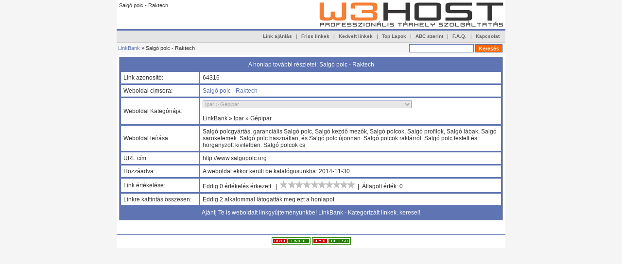

--- FILE ---
content_type: text/html; charset=ISO-8859-2
request_url: https://linkbank.hu/detail.php?id=64316
body_size: 15568
content:
<!DOCTYPE html PUBLIC "-//W3C//DTD XHTML 1.0 Transitional//EN" 
"http://www.w3.org/TR/xhtml1/DTD/xhtml1-transitional.dtd">
<html xmlns="http://www.w3.org/1999/xhtml">
<head><title>LinkBank - Salgó polc - Raktech</title><META HTTP-EQUIV="Content-Type" CONTENT="text/html; charset=ISO-8859-2"><META HTTP-EQUIV="EXPIRES" CONTENT="0"><META NAME="RESOURCE-TYPE" CONTENT="DOCUMENT"><META NAME="DISTRIBUTION" CONTENT="GLOBAL"><META NAME="AUTHOR" CONTENT="LinkBank"><META NAME="LANGUAGE" CONTENT="hungarian"><META NAME="COPYRIGHT" CONTENT="Copyright (c) by LinkBank"><META NAME="KEYWORDS" CONTENT="LinkBank - Salgó polc - Raktech"><META NAME="DESCRIPTION" CONTENT="LinkBank - Salgó polc - Raktech"><META NAME="ROBOTS" CONTENT="INDEX"><META NAME="ROBOTS" CONTENT="FOLLOW"><META NAME="REVISIT-AFTER" CONTENT="1 DAYS"><META NAME="RATING" CONTENT="GENERAL"><link rel="stylesheet" type="text/css" href="/main.css" /><link rel="icon" href="/favicon.ico" type="image/x-icon" /></head>
<body bgcolor="#F5F5F5">
<table width="800" border="0" align="center" cellpadding="0" cellspacing="0" bgcolor="#FFFFFF">
  <tr>
    <td width="800" height="60" style="padding: 0px 0px 0px 5px; background-repeat: no-repeat; background-image: url(/images/link.jpg);"> 
<!--    <a href="http://www.w3host.hu/" target="_blank"><img src="http://www.linkbank.hu/images/webtarhely.gif" alt="Akciós Webtárhely 9999,-Ft" width="468" height="60" border="0" align="right" title="Akciós Webtárhely 9999,-Ft"></a>  -->
    <a href="http://www.w3host.hu/" target="_blank"><img src="https://www.linkbank.hu/images/w3host_professzionalis_webtarhely_lb.png" alt="W3HOST Webtarhely Szolgaltatas" border="0" align="right" title="Professzionalis Webtárhely"></a>
<h1 id="title"></h1>
<p id="descr"> Salgó polc - Raktech&nbsp;</p>
</td>
</tr><tr><td width="100%" class="top_bar"><span class="submit"><a href="/submit_first.php">Link ajánlás</a>&nbsp;|&nbsp;<a href="/index.php?p=d">Friss linkek</a>&nbsp;|&nbsp;<a href="/index.php?p=h">Kedvelt linkek</a>&nbsp;|&nbsp;<a href="/index.php?p=r">Top Lapok</a>&nbsp;|&nbsp;<a href="/index.php?A=A">ABC szerint</a>&nbsp;|&nbsp;<a href="/faq.php">F.A.Q.</a>&nbsp;|&nbsp;<a href="/contact.php">Kapcsolat</a>&nbsp;</td></tr><tr><td width="100%" class="top_bar2"><table width="100%" border="0" cellspacing="0" cellpadding="0"><tr><td style="margin: 0px; padding: 0px;"><a href="/">LinkBank</a> &raquo;  Salgó polc - Raktech</td><td align="right" style="margin: 0px; padding: 0px;"><form action="/index.php" method="get" style="margin: 0px;"><input type="text" name="q" size="20" class="text">&nbsp;<input type="submit" value="Keresés" class="btn"></form>&nbsp;</td></tr></table></td></tr><tr><td>

<!--
###################################################################################
# Project:        PHPLinkDirectory: Link exchange directory @ http://www.phplinkdirectory.com/    #
# Mod:                Detailed Listing @ http://www.sportsuche.info Based on [Report Listing] @ http://www.monster-submit.com/                        #
#            http://www.sportsuche.info                                        #
# Version:        1.00                                                            #
# Notice:        Please maintain this section                                        #
###################################################################################
/-->


<table width="100%" border="0" cellpadding="5" cellspacing="3" bgcolor="#5E74B3" class="formPage">
  <tr bgcolor="#5E74B3"> 
    <td colspan="2" class="label"> <div align="center"><font color="#FFFFFF"><span class="linkek">A honlap további
        részletei: Salgó polc - Raktech </font></div></td>
  </tr>
  <tr bgcolor="#FFFFFF"> 
    <td width="150" class="label"><span class="linkek"> <div align="left">Link 
        azonosító:</div></td>
    <td align="left" class="smallDesc"><span class="linkek">64316</td>
  </tr>
  <tr bgcolor="#FFFFFF"> 
    <td width="150" class="label"><span class="linkek"> <div align="left">Weboldal 
        címsora:</div></td>
    <td align="left" class="smallDesc"><span class="linkek"><a href="http://www.salgopolc.org" target="_blank">Salgó polc - Raktech</a></td>
  </tr>
  <tr bgcolor="#FFFFFF"> 
    <td class="label"><span class="linkek"> <div align="left">Weboldal Kategóriája:</div></td>
    <td align="left" class="smallDesc"><span class="linkek"><select name="CATEGORY_ID" disabled="disabled">
<option label="[Linkbank katalógus]" value="0">[Linkbank katalógus]</option>
<option label="Ajándékutalvány" value="1074">Ajándékutalvány</option>
<option label="Egészség" value="66">Egészség</option>
<option label="Egészség &gt; Alakformálás" value="965">Egészség &gt; Alakformálás</option>
<option label="Egészség &gt; Betegápolás" value="374">Egészség &gt; Betegápolás</option>
<option label="Egészség &gt; Betegápolás &gt; Gyógyászati segédeszközök" value="1155">Egészség &gt; Betegápolás &gt; Gyógyászati segédeszközök</option>
<option label="Egészség &gt; Betegségek" value="74">Egészség &gt; Betegségek</option>
<option label="Egészség &gt; Betegségek &gt; Asztma, allergia" value="959">Egészség &gt; Betegségek &gt; Asztma, allergia</option>
<option label="Egészség &gt; Betegségek &gt; Daganatos" value="673">Egészség &gt; Betegségek &gt; Daganatos</option>
<option label="Egészség &gt; Betegségek &gt; Epekő" value="629">Egészség &gt; Betegségek &gt; Epekő</option>
<option label="Egészség &gt; Betegségek &gt; Gyermekbetegségek" value="670">Egészség &gt; Betegségek &gt; Gyermekbetegségek</option>
<option label="Egészség &gt; Betegségek &gt; Hátproblémák" value="618">Egészség &gt; Betegségek &gt; Hátproblémák</option>
<option label="Egészség &gt; Betegségek &gt; Ízület" value="638">Egészség &gt; Betegségek &gt; Ízület</option>
<option label="Egészség &gt; Betegségek &gt; Nőgyógyászati" value="671">Egészség &gt; Betegségek &gt; Nőgyógyászati</option>
<option label="Egészség &gt; Betegségek &gt; Skizofrénia" value="1036">Egészség &gt; Betegségek &gt; Skizofrénia</option>
<option label="Egészség &gt; Betegségek &gt; Szív- és érrendszeri" value="669">Egészség &gt; Betegségek &gt; Szív- és érrendszeri</option>
<option label="Egészség &gt; Betegségek &gt; Urulógiai" value="672">Egészség &gt; Betegségek &gt; Urulógiai</option>
<option label="Egészség &gt; Biotermékek" value="376">Egészség &gt; Biotermékek</option>
<option label="Egészség &gt; Egészséges életmód" value="645">Egészség &gt; Egészséges életmód</option>
<option label="Egészség &gt; Egészséges életmód &gt; Biogomba" value="1029">Egészség &gt; Egészséges életmód &gt; Biogomba</option>
<option label="Egészség &gt; Egészségpénztár" value="783">Egészség &gt; Egészségpénztár</option>
<option label="Egészség &gt; Fitness" value="70">Egészség &gt; Fitness</option>
<option label="Egészség &gt; Fogamzásgátlás" value="467">Egészség &gt; Fogamzásgátlás</option>
<option label="Egészség &gt; Fogyókúra" value="77">Egészség &gt; Fogyókúra</option>
<option label="Egészség &gt; Gyógyfürdő" value="800">Egészség &gt; Gyógyfürdő</option>
<option label="Egészség &gt; Gyógyszertárak" value="380">Egészség &gt; Gyógyszertárak</option>
<option label="Egészség &gt; Gyógytorna" value="1015">Egészség &gt; Gyógytorna</option>
<option label="Egészség &gt; Információk" value="820">Egészség &gt; Információk</option>
<option label="Egészség &gt; Kórházak" value="379">Egészség &gt; Kórházak</option>
<option label="Egészség &gt; Lelkisegély" value="71">Egészség &gt; Lelkisegély</option>
<option label="Egészség &gt; Linkgyűjtemények" value="927">Egészség &gt; Linkgyűjtemények</option>
<option label="Egészség &gt; Magazinok" value="372">Egészség &gt; Magazinok</option>
<option label="Egészség &gt; Masszázs" value="68">Egészség &gt; Masszázs</option>
<option label="Egészség &gt; Masszázs &gt; gyógymasszázs" value="1232">Egészség &gt; Masszázs &gt; gyógymasszázs</option>
<option label="Egészség &gt; Mentálhigiéné" value="73">Egészség &gt; Mentálhigiéné</option>
<option label="Egészség &gt; Mérgezések" value="832">Egészség &gt; Mérgezések</option>
<option label="Egészség &gt; Orvosi rendelők" value="853">Egészség &gt; Orvosi rendelők</option>
<option label="Egészség &gt; Orvostudomány" value="72">Egészség &gt; Orvostudomány</option>
<option label="Egészség &gt; Orvostudomány &gt; Belgyógyászat" value="373">Egészség &gt; Orvostudomány &gt; Belgyógyászat</option>
<option label="Egészség &gt; Orvostudomány &gt; Biorezonancia" value="375">Egészség &gt; Orvostudomány &gt; Biorezonancia</option>
<option label="Egészség &gt; Orvostudomány &gt; Bőrgyógyászat" value="377">Egészség &gt; Orvostudomány &gt; Bőrgyógyászat</option>
<option label="Egészség &gt; Orvostudomány &gt; Fogászat" value="69">Egészség &gt; Orvostudomány &gt; Fogászat</option>
<option label="Egészség &gt; Orvostudomány &gt; Plasztikai sebészet" value="78">Egészség &gt; Orvostudomány &gt; Plasztikai sebészet</option>
<option label="Egészség &gt; Orvostudomány &gt; Pszichiátria" value="79">Egészség &gt; Orvostudomány &gt; Pszichiátria</option>
<option label="Egészség &gt; Orvostudomány &gt; Pszichológia" value="76">Egészség &gt; Orvostudomány &gt; Pszichológia</option>
<option label="Egészség &gt; Orvostudomány &gt; Szemészet" value="810">Egészség &gt; Orvostudomány &gt; Szemészet</option>
<option label="Egészség &gt; Orvostudomány &gt; Urológia" value="1039">Egészség &gt; Orvostudomány &gt; Urológia</option>
<option label="Egészség &gt; Óvszer" value="463">Egészség &gt; Óvszer</option>
<option label="Egészség &gt; Sportpszichológia" value="1223">Egészség &gt; Sportpszichológia</option>
<option label="Egészség &gt; Szépségápolás" value="67">Egészség &gt; Szépségápolás</option>
<option label="Egészség &gt; Táplálkozás" value="75">Egészség &gt; Táplálkozás</option>
<option label="Egészség &gt; Terhesség" value="1032">Egészség &gt; Terhesség</option>
<option label="Egészség &gt; Természetgyógyászat" value="378">Egészség &gt; Természetgyógyászat</option>
<option label="Egészség &gt; Természetgyógyászat &gt; Akupresszúra" value="370">Egészség &gt; Természetgyógyászat &gt; Akupresszúra</option>
<option label="Egészség &gt; Természetgyógyászat &gt; Akupunktura" value="371">Egészség &gt; Természetgyógyászat &gt; Akupunktura</option>
<option label="Egészség &gt; Természetgyógyászat &gt; Alternatív gyógyászat" value="1110">Egészség &gt; Természetgyógyászat &gt; Alternatív gyógyászat</option>
<option label="Egészség &gt; Webáruház" value="813">Egészség &gt; Webáruház</option>
<option label="eggg" value="1224">eggg</option>
<option label="Építőipar" value="587">Építőipar</option>
<option label="Építőipar &gt; Apróhirdetés" value="627">Építőipar &gt; Apróhirdetés</option>
<option label="Építőipar &gt; Árnyékolástechnika" value="831">Építőipar &gt; Árnyékolástechnika</option>
<option label="Építőipar &gt; Beruházás" value="780">Építőipar &gt; Beruházás</option>
<option label="Építőipar &gt; Bontás" value="693">Építőipar &gt; Bontás</option>
<option label="Építőipar &gt; Építőanyag" value="797">Építőipar &gt; Építőanyag</option>
<option label="Építőipar &gt; Építőipari gépek" value="1027">Építőipar &gt; Építőipari gépek</option>
<option label="Építőipar &gt; Épületautomatizálás" value="741">Építőipar &gt; Épületautomatizálás</option>
<option label="Építőipar &gt; Fatermékek" value="719">Építőipar &gt; Fatermékek</option>
<option label="Építőipar &gt; Hidegburkolás" value="599">Építőipar &gt; Hidegburkolás</option>
<option label="Építőipar &gt; Kandallók, cserépkályhák" value="1122">Építőipar &gt; Kandallók, cserépkályhák</option>
<option label="Építőipar &gt; Kéménybélelés" value="1231">Építőipar &gt; Kéménybélelés</option>
<option label="Építőipar &gt; Kivitelezés" value="717">Építőipar &gt; Kivitelezés</option>
<option label="Építőipar &gt; Kivitelezés &gt; Tetőszigetelés" value="1118">Építőipar &gt; Kivitelezés &gt; Tetőszigetelés</option>
<option label="Építőipar &gt; Klimatizálás" value="1020">Építőipar &gt; Klimatizálás</option>
<option label="Építőipar &gt; Lakásfelújítás" value="988">Építőipar &gt; Lakásfelújítás</option>
<option label="Építőipar &gt; Lakberendzés" value="691">Építőipar &gt; Lakberendzés</option>
<option label="Építőipar &gt; Lakberendzés &gt; Bútor" value="1147">Építőipar &gt; Lakberendzés &gt; Bútor</option>
<option label="Építőipar &gt; Lakberendzés &gt; Dekoráció" value="1107">Építőipar &gt; Lakberendzés &gt; Dekoráció</option>
<option label="Építőipar &gt; Linkgyűjtemények" value="928">Építőipar &gt; Linkgyűjtemények</option>
<option label="Építőipar &gt; Melegburkolás" value="661">Építőipar &gt; Melegburkolás</option>
<option label="Építőipar &gt; Munkavédelem" value="989">Építőipar &gt; Munkavédelem</option>
<option label="Építőipar &gt; Napelem" value="807">Építőipar &gt; Napelem</option>
<option label="Építőipar &gt; Nyílászárók" value="973">Építőipar &gt; Nyílászárók</option>
<option label="Építőipar &gt; Nyílászárók &gt; Ablakcsere utáni helyreállítás" value="1102">Építőipar &gt; Nyílászárók &gt; Ablakcsere utáni helyreállítás</option>
<option label="Építőipar &gt; Passzívház" value="1161">Építőipar &gt; Passzívház</option>
<option label="Építőipar &gt; Portálok" value="681">Építőipar &gt; Portálok</option>
<option label="Építőipar &gt; Szigetelés" value="686">Építőipar &gt; Szigetelés</option>
<option label="Építőipar &gt; Szolgáltatás" value="733">Építőipar &gt; Szolgáltatás</option>
<option label="Építőipar &gt; Tervezés" value="876">Építőipar &gt; Tervezés</option>
<option label="Építőipar &gt; Vakolás" value="626">Építőipar &gt; Vakolás</option>
<option label="Építőipar &gt; Vas és -fémszerkezetek" value="654">Építőipar &gt; Vas és -fémszerkezetek</option>
<option label="Építőipar &gt; Ventilátorok" value="637">Építőipar &gt; Ventilátorok</option>
<option label="Építőipar &gt; Villamosság" value="744">Építőipar &gt; Villamosság</option>
<option label="Építőipar &gt; Víz- Gáz" value="730">Építőipar &gt; Víz- Gáz</option>
<option label="Építőipar &gt; Üveg" value="725">Építőipar &gt; Üveg</option>
<option label="Hírek, média" value="106">Hírek, média</option>
<option label="Hírek, média &gt; Aktuális hírek" value="107">Hírek, média &gt; Aktuális hírek</option>
<option label="Hírek, média &gt; Archívumok" value="114">Hírek, média &gt; Archívumok</option>
<option label="Hírek, média &gt; Hírlapok" value="112">Hírek, média &gt; Hírlapok</option>
<option label="Hírek, média &gt; Könyvtárak" value="108">Hírek, média &gt; Könyvtárak</option>
<option label="Hírek, média &gt; Magazinok" value="113">Hírek, média &gt; Magazinok</option>
<option label="Hírek, média &gt; Meteorológia" value="117">Hírek, média &gt; Meteorológia</option>
<option label="Hírek, média &gt; Politika" value="110">Hírek, média &gt; Politika</option>
<option label="Hírek, média &gt; Rádió" value="115">Hírek, média &gt; Rádió</option>
<option label="Hírek, média &gt; Televízió" value="116">Hírek, média &gt; Televízió</option>
<option label="Hírek, média &gt; Újságírás" value="111">Hírek, média &gt; Újságírás</option>
<option label="Hírek, média &gt; Webnaplók" value="109">Hírek, média &gt; Webnaplók</option>
<option label="Internet" value="91">Internet</option>
<option label="Internet &gt; Állás" value="859">Internet &gt; Állás</option>
<option label="Internet &gt; Banner csere" value="480">Internet &gt; Banner csere</option>
<option label="Internet &gt; Biztonság, vírusirtás" value="956">Internet &gt; Biztonság, vírusirtás</option>
<option label="Internet &gt; Chat" value="866">Internet &gt; Chat</option>
<option label="Internet &gt; CMS" value="676">Internet &gt; CMS</option>
<option label="Internet &gt; Domain" value="93">Internet &gt; Domain</option>
<option label="Internet &gt; E-mail" value="94">Internet &gt; E-mail</option>
<option label="Internet &gt; Fórumok" value="96">Internet &gt; Fórumok</option>
<option label="Internet &gt; Hírek, Események" value="101">Internet &gt; Hírek, Események</option>
<option label="Internet &gt; Honlapkészítés" value="937">Internet &gt; Honlapkészítés</option>
<option label="Internet &gt; Internet Marketing" value="100">Internet &gt; Internet Marketing</option>
<option label="Internet &gt; Internet Marketing &gt; DivatosRuhazat.hu" value="1229">Internet &gt; Internet Marketing &gt; DivatosRuhazat.hu</option>
<option label="Internet &gt; Internet Szolgáltató" value="92">Internet &gt; Internet Szolgáltató</option>
<option label="Internet &gt; IP Telefon" value="742">Internet &gt; IP Telefon</option>
<option label="Internet &gt; Játékok" value="99">Internet &gt; Játékok</option>
<option label="Internet &gt; Katalógusok" value="103">Internet &gt; Katalógusok</option>
<option label="Internet &gt; Katalógusok &gt; Lapozz oldalak" value="983">Internet &gt; Katalógusok &gt; Lapozz oldalak</option>
<option label="Internet &gt; Katalógusok &gt; Lapozz oldalak &gt; gta" value="1084">Internet &gt; Katalógusok &gt; Lapozz oldalak &gt; gta</option>
<option label="Internet &gt; Katalógusok &gt; LinkDr oldalak" value="990">Internet &gt; Katalógusok &gt; LinkDr oldalak</option>
<option label="Internet &gt; Katalógusok &gt; Linkpark Oldalak" value="787">Internet &gt; Katalógusok &gt; Linkpark Oldalak</option>
<option label="Internet &gt; Katalógusok &gt; Linktipp oldalak" value="982">Internet &gt; Katalógusok &gt; Linktipp oldalak</option>
<option label="Internet &gt; Katalógusok &gt; Tlap oldalak" value="1190">Internet &gt; Katalógusok &gt; Tlap oldalak</option>
<option label="Internet &gt; Katalógusok &gt; WYW Directory" value="827">Internet &gt; Katalógusok &gt; WYW Directory</option>
<option label="Internet &gt; Katalógusok &gt; WYW oldalak" value="688">Internet &gt; Katalógusok &gt; WYW oldalak</option>
<option label="Internet &gt; Képeslapküldők" value="1030">Internet &gt; Képeslapküldők</option>
<option label="Internet &gt; Képgaléria" value="823">Internet &gt; Képgaléria</option>
<option label="Internet &gt; Keresők" value="102">Internet &gt; Keresők</option>
<option label="Internet &gt; Keresők &gt; Optimalizálás" value="743">Internet &gt; Keresők &gt; Optimalizálás</option>
<option label="Internet &gt; Keresők &gt; Pillangószív - Keresőoptimalizálási verseny 2006" value="764">Internet &gt; Keresők &gt; Pillangószív - Keresőoptimalizálási verseny 2006</option>
<option label="Internet &gt; Linux" value="888">Internet &gt; Linux</option>
<option label="Internet &gt; Oktatás" value="95">Internet &gt; Oktatás</option>
<option label="Internet &gt; Oktatás &gt; Linux" value="662">Internet &gt; Oktatás &gt; Linux</option>
<option label="Internet &gt; Online játékok" value="649">Internet &gt; Online játékok</option>
<option label="Internet &gt; Portálok" value="448">Internet &gt; Portálok</option>
<option label="Internet &gt; Programozás" value="104">Internet &gt; Programozás</option>
<option label="Internet &gt; Programozás &gt; Design" value="822">Internet &gt; Programozás &gt; Design</option>
<option label="Internet &gt; Személyes honlapok" value="721">Internet &gt; Személyes honlapok</option>
<option label="Internet &gt; Szórakozás, kikapcsolódás" value="105">Internet &gt; Szórakozás, kikapcsolódás</option>
<option label="Internet &gt; Toplista - Statisztika" value="586">Internet &gt; Toplista - Statisztika</option>
<option label="Internet &gt; Torrent" value="758">Internet &gt; Torrent</option>
<option label="Internet &gt; Virtuális szerver" value="1014">Internet &gt; Virtuális szerver</option>
<option label="Internet &gt; Webáruház készítés" value="1212">Internet &gt; Webáruház készítés</option>
<option label="Internet &gt; Webnaplók" value="97">Internet &gt; Webnaplók</option>
<option label="Internet &gt; Webtárhely" value="98">Internet &gt; Webtárhely</option>
<option label="Ipar" value="642">Ipar</option>
<option label="Ipar &gt; Bútor" value="1200">Ipar &gt; Bútor</option>
<option label="Ipar &gt; Elektronika" value="877">Ipar &gt; Elektronika</option>
<option label="Ipar &gt; Festékipar" value="878">Ipar &gt; Festékipar</option>
<option label="Ipar &gt; Gépipar" value="793" selected="selected">Ipar &gt; Gépipar</option>
<option label="Ipar &gt; Gumi- és Műanyagipar" value="755">Ipar &gt; Gumi- és Műanyagipar</option>
<option label="Ipar &gt; Hegesztés" value="640">Ipar &gt; Hegesztés</option>
<option label="Ipar &gt; Kenőanyagok" value="657">Ipar &gt; Kenőanyagok</option>
<option label="Ipar &gt; Nyomda" value="687">Ipar &gt; Nyomda</option>
<option label="Ipar &gt; Papíripar" value="734">Ipar &gt; Papíripar</option>
<option label="Ipar &gt; Vegyipar" value="879">Ipar &gt; Vegyipar</option>
<option label="Ipar &gt; Villamosság" value="808">Ipar &gt; Villamosság</option>
<option label="Ipar &gt; Vízművek, Ivóvízellátás" value="724">Ipar &gt; Vízművek, Ivóvízellátás</option>
<option label="Jármű, közlekedés" value="382">Jármű, közlekedés</option>
<option label="Jármű, közlekedés &gt; Apróhirdetés" value="816">Jármű, közlekedés &gt; Apróhirdetés</option>
<option label="Jármű, közlekedés &gt; Autó Alkatrészek" value="408">Jármű, közlekedés &gt; Autó Alkatrészek</option>
<option label="Jármű, közlekedés &gt; Autó Biztosítás" value="446">Jármű, közlekedés &gt; Autó Biztosítás</option>
<option label="Jármű, közlekedés &gt; Autó Gumi" value="412">Jármű, közlekedés &gt; Autó Gumi</option>
<option label="Jármű, közlekedés &gt; Autó Hírdetés" value="407">Jármű, közlekedés &gt; Autó Hírdetés</option>
<option label="Jármű, közlekedés &gt; Autó klíma" value="433">Jármű, közlekedés &gt; Autó klíma</option>
<option label="Jármű, közlekedés &gt; Autóbontók" value="413">Jármű, közlekedés &gt; Autóbontók</option>
<option label="Jármű, közlekedés &gt; Autóbontók &gt; Audi" value="778">Jármű, közlekedés &gt; Autóbontók &gt; Audi</option>
<option label="Jármű, közlekedés &gt; Autóbontók &gt; BMW" value="634">Jármű, közlekedés &gt; Autóbontók &gt; BMW</option>
<option label="Jármű, közlekedés &gt; Autóbontók &gt; Ford" value="776">Jármű, közlekedés &gt; Autóbontók &gt; Ford</option>
<option label="Jármű, közlekedés &gt; Autóbontók &gt; Mercedes" value="779">Jármű, közlekedés &gt; Autóbontók &gt; Mercedes</option>
<option label="Jármű, közlekedés &gt; Autóbontók &gt; Opel" value="777">Jármű, közlekedés &gt; Autóbontók &gt; Opel</option>
<option label="Jármű, közlekedés &gt; Autóbusz" value="384">Jármű, közlekedés &gt; Autóbusz</option>
<option label="Jármű, közlekedés &gt; Autodesign" value="430">Jármű, közlekedés &gt; Autodesign</option>
<option label="Jármű, közlekedés &gt; Autófényezés" value="431">Jármű, közlekedés &gt; Autófényezés</option>
<option label="Jármű, közlekedés &gt; Autóhifi" value="432">Jármű, közlekedés &gt; Autóhifi</option>
<option label="Jármű, közlekedés &gt; Autókeresők" value="405">Jármű, közlekedés &gt; Autókeresők</option>
<option label="Jármű, közlekedés &gt; Autókozmetika" value="969">Jármű, közlekedés &gt; Autókozmetika</option>
<option label="Jármű, közlekedés &gt; Autómentő" value="434">Jármű, közlekedés &gt; Autómentő</option>
<option label="Jármű, közlekedés &gt; Autómentő &gt; Non - Stop Autómentés, autómentő Éjjel - Nappal." value="1230">Jármű, közlekedés &gt; Autómentő &gt; Non - Stop Autómentés, autómentő Éjjel - Nappal.</option>
<option label="Jármű, közlekedés &gt; Autómosó" value="435">Jármű, közlekedés &gt; Autómosó</option>
<option label="Jármű, közlekedés &gt; Autopálya" value="436">Jármű, közlekedés &gt; Autopálya</option>
<option label="Jármű, közlekedés &gt; Autóriasztó" value="792">Jármű, közlekedés &gt; Autóriasztó</option>
<option label="Jármű, közlekedés &gt; Autós Boltok" value="402">Jármű, közlekedés &gt; Autós Boltok</option>
<option label="Jármű, közlekedés &gt; Autós Portálok" value="406">Jármű, közlekedés &gt; Autós Portálok</option>
<option label="Jármű, közlekedés &gt; Autós Portálok &gt; Autódiagnosztika" value="1124">Jármű, közlekedés &gt; Autós Portálok &gt; Autódiagnosztika</option>
<option label="Jármű, közlekedés &gt; Autóteszt" value="437">Jármű, közlekedés &gt; Autóteszt</option>
<option label="Jármű, közlekedés &gt; Benzinkutak, töltőállomások" value="404">Jármű, közlekedés &gt; Benzinkutak, töltőállomások</option>
<option label="Jármű, közlekedés &gt; Biztosítás" value="429">Jármű, közlekedés &gt; Biztosítás</option>
<option label="Jármű, közlekedés &gt; Buszbérlés" value="838">Jármű, közlekedés &gt; Buszbérlés</option>
<option label="Jármű, közlekedés &gt; Eredetiségvizsgálat" value="1211">Jármű, közlekedés &gt; Eredetiségvizsgálat</option>
<option label="Jármű, közlekedés &gt; Fogaskerekű" value="388">Jármű, közlekedés &gt; Fogaskerekű</option>
<option label="Jármű, közlekedés &gt; Gokart" value="447">Jármű, közlekedés &gt; Gokart</option>
<option label="Jármű, közlekedés &gt; Hajó" value="389">Jármű, közlekedés &gt; Hajó</option>
<option label="Jármű, közlekedés &gt; Használt Haszongépjármű" value="440">Jármű, közlekedés &gt; Használt Haszongépjármű</option>
<option label="Jármű, közlekedés &gt; Használtautók" value="420">Jármű, közlekedés &gt; Használtautók</option>
<option label="Jármű, közlekedés &gt; Használtmotorok" value="439">Jármű, közlekedés &gt; Használtmotorok</option>
<option label="Jármű, közlekedés &gt; Haszongépjármű" value="438">Jármű, közlekedés &gt; Haszongépjármű</option>
<option label="Jármű, közlekedés &gt; Helikopter" value="390">Jármű, közlekedés &gt; Helikopter</option>
<option label="Jármű, közlekedés &gt; Hév" value="397">Jármű, közlekedés &gt; Hév</option>
<option label="Jármű, közlekedés &gt; Jacht" value="391">Jármű, közlekedés &gt; Jacht</option>
<option label="Jármű, közlekedés &gt; Jogosítvány" value="419">Jármű, közlekedés &gt; Jogosítvány</option>
<option label="Jármű, közlekedés &gt; Karosszéria javítás" value="906">Jármű, közlekedés &gt; Karosszéria javítás</option>
<option label="Jármű, közlekedés &gt; Kerékpár" value="386">Jármű, közlekedés &gt; Kerékpár</option>
<option label="Jármű, közlekedés &gt; Kisvasút" value="392">Jármű, közlekedés &gt; Kisvasút</option>
<option label="Jármű, közlekedés &gt; Klubok" value="415">Jármű, közlekedés &gt; Klubok</option>
<option label="Jármű, közlekedés &gt; Kölcsönzés" value="417">Jármű, közlekedés &gt; Kölcsönzés</option>
<option label="Jármű, közlekedés &gt; Kötélpálya" value="393">Jármű, közlekedés &gt; Kötélpálya</option>
<option label="Jármű, közlekedés &gt; Közlekedésbiztonság" value="422">Jármű, közlekedés &gt; Közlekedésbiztonság</option>
<option label="Jármű, közlekedés &gt; Lakókocsi" value="441">Jármű, közlekedés &gt; Lakókocsi</option>
<option label="Jármű, közlekedés &gt; Laprugó gyártás" value="1163">Jármű, közlekedés &gt; Laprugó gyártás</option>
<option label="Jármű, közlekedés &gt; Légiközlekedés" value="421">Jármű, közlekedés &gt; Légiközlekedés</option>
<option label="Jármű, közlekedés &gt; Lízing" value="418">Jármű, közlekedés &gt; Lízing</option>
<option label="Jármű, közlekedés &gt; Magazinok, Újságok" value="411">Jármű, közlekedés &gt; Magazinok, Újságok</option>
<option label="Jármű, közlekedés &gt; Márkakereskedések" value="414">Jármű, közlekedés &gt; Márkakereskedések</option>
<option label="Jármű, közlekedés &gt; Menetrend" value="423">Jármű, közlekedés &gt; Menetrend</option>
<option label="Jármű, közlekedés &gt; Metró" value="394">Jármű, közlekedés &gt; Metró</option>
<option label="Jármű, közlekedés &gt; Motorkerékpár" value="387">Jármű, közlekedés &gt; Motorkerékpár</option>
<option label="Jármű, közlekedés &gt; Motorolaj" value="442">Jármű, közlekedés &gt; Motorolaj</option>
<option label="Jármű, közlekedés &gt; Oktatás" value="632">Jármű, közlekedés &gt; Oktatás</option>
<option label="Jármű, közlekedés &gt; Quad" value="428">Jármű, közlekedés &gt; Quad</option>
<option label="Jármű, közlekedés &gt; Radar- és lézerdetektor" value="674">Jármű, közlekedés &gt; Radar- és lézerdetektor</option>
<option label="Jármű, közlekedés &gt; Repülő" value="1184">Jármű, közlekedés &gt; Repülő</option>
<option label="Jármű, közlekedés &gt; Robogó" value="409">Jármű, közlekedés &gt; Robogó</option>
<option label="Jármű, közlekedés &gt; Robogó &gt; Robogó Tuning" value="1106">Jármű, közlekedés &gt; Robogó &gt; Robogó Tuning</option>
<option label="Jármű, közlekedés &gt; Sífelvonó" value="399">Jármű, közlekedés &gt; Sífelvonó</option>
<option label="Jármű, közlekedés &gt; Személyautó" value="383">Jármű, közlekedés &gt; Személyautó</option>
<option label="Jármű, közlekedés &gt; Személyautó &gt; Acura" value="697">Jármű, közlekedés &gt; Személyautó &gt; Acura</option>
<option label="Jármű, közlekedés &gt; Személyautó &gt; Alfa Romeo" value="698">Jármű, közlekedés &gt; Személyautó &gt; Alfa Romeo</option>
<option label="Jármű, közlekedés &gt; Személyautó &gt; Aro" value="699">Jármű, közlekedés &gt; Személyautó &gt; Aro</option>
<option label="Jármű, közlekedés &gt; Személyautó &gt; Asia" value="700">Jármű, közlekedés &gt; Személyautó &gt; Asia</option>
<option label="Jármű, közlekedés &gt; Személyautó &gt; Aston Martin" value="701">Jármű, közlekedés &gt; Személyautó &gt; Aston Martin</option>
<option label="Jármű, közlekedés &gt; Személyautó &gt; Mitsubishi" value="641">Jármű, közlekedés &gt; Személyautó &gt; Mitsubishi</option>
<option label="Jármű, közlekedés &gt; Személyautó &gt; Nissan" value="968">Jármű, közlekedés &gt; Személyautó &gt; Nissan</option>
<option label="Jármű, közlekedés &gt; Személyautó &gt; Suzuki" value="957">Jármű, közlekedés &gt; Személyautó &gt; Suzuki</option>
<option label="Jármű, közlekedés &gt; Szervizek" value="403">Jármű, közlekedés &gt; Szervizek</option>
<option label="Jármű, közlekedés &gt; Szövetségek" value="416">Jármű, közlekedés &gt; Szövetségek</option>
<option label="Jármű, közlekedés &gt; Taxi" value="424">Jármű, közlekedés &gt; Taxi</option>
<option label="Jármű, közlekedés &gt; Tengeralattjáró" value="400">Jármű, közlekedés &gt; Tengeralattjáró</option>
<option label="Jármű, közlekedés &gt; Terepjáró" value="385">Jármű, közlekedés &gt; Terepjáró</option>
<option label="Jármű, közlekedés &gt; Térkép" value="426">Jármű, közlekedés &gt; Térkép</option>
<option label="Jármű, közlekedés &gt; Trolibusz" value="395">Jármű, közlekedés &gt; Trolibusz</option>
<option label="Jármű, közlekedés &gt; Tuning" value="410">Jármű, közlekedés &gt; Tuning</option>
<option label="Jármű, közlekedés &gt; Tömegközlekedés" value="425">Jármű, közlekedés &gt; Tömegközlekedés</option>
<option label="Jármű, közlekedés &gt; Utánfutó" value="401">Jármű, közlekedés &gt; Utánfutó</option>
<option label="Jármű, közlekedés &gt; Utasszállítás" value="427">Jármű, közlekedés &gt; Utasszállítás</option>
<option label="Jármű, közlekedés &gt; Veterán Autó" value="443">Jármű, közlekedés &gt; Veterán Autó</option>
<option label="Jármű, közlekedés &gt; Veterán Motor" value="444">Jármű, közlekedés &gt; Veterán Motor</option>
<option label="Jármű, közlekedés &gt; Villamos" value="396">Jármű, közlekedés &gt; Villamos</option>
<option label="Jármű, közlekedés &gt; Vonat" value="398">Jármű, közlekedés &gt; Vonat</option>
<option label="Jármű, közlekedés &gt; Zöldkártya" value="445">Jármű, közlekedés &gt; Zöldkártya</option>
<option label="Játék" value="482">Játék</option>
<option label="Játék &gt; Boltok, forgalmazók" value="483">Játék &gt; Boltok, forgalmazók</option>
<option label="Játék &gt; Boltok, forgalmazók &gt; Szánkó" value="650">Játék &gt; Boltok, forgalmazók &gt; Szánkó</option>
<option label="Játék &gt; Gyártók, fejlesztők" value="524">Játék &gt; Gyártók, fejlesztők</option>
<option label="Játék &gt; Ingyen játék" value="485">Játék &gt; Ingyen játék</option>
<option label="Játék &gt; Ingyen játék &gt; Akció játék" value="505">Játék &gt; Ingyen játék &gt; Akció játék</option>
<option label="Játék &gt; Ingyen játék &gt; Arcade játék" value="512">Játék &gt; Ingyen játék &gt; Arcade játék</option>
<option label="Játék &gt; Ingyen játék &gt; Flash játék" value="504">Játék &gt; Ingyen játék &gt; Flash játék</option>
<option label="Játék &gt; Ingyen játék &gt; Gyermekjáték" value="521">Játék &gt; Ingyen játék &gt; Gyermekjáték</option>
<option label="Játék &gt; Ingyen játék &gt; Játék letöltések" value="520">Játék &gt; Ingyen játék &gt; Játék letöltések</option>
<option label="Játék &gt; Ingyen játék &gt; Kaland játék" value="510">Játék &gt; Ingyen játék &gt; Kaland játék</option>
<option label="Játék &gt; Ingyen játék &gt; Kártyajáték" value="508">Játék &gt; Ingyen játék &gt; Kártyajáték</option>
<option label="Játék &gt; Ingyen játék &gt; Kvíz" value="513">Játék &gt; Ingyen játék &gt; Kvíz</option>
<option label="Játék &gt; Ingyen játék &gt; Logikai játék" value="516">Játék &gt; Ingyen játék &gt; Logikai játék</option>
<option label="Játék &gt; Ingyen játék &gt; Online játék" value="507">Játék &gt; Ingyen játék &gt; Online játék</option>
<option label="Játék &gt; Ingyen játék &gt; Sakk" value="530">Játék &gt; Ingyen játék &gt; Sakk</option>
<option label="Játék &gt; Ingyen játék &gt; Sport játék" value="511">Játék &gt; Ingyen játék &gt; Sport játék</option>
<option label="Játék &gt; Ingyen játék &gt; Stratégiai játék" value="514">Játék &gt; Ingyen játék &gt; Stratégiai játék</option>
<option label="Játék &gt; Ingyen játék &gt; Szimulációs játék" value="515">Játék &gt; Ingyen játék &gt; Szimulációs játék</option>
<option label="Játék &gt; Ingyen játék &gt; Táblás játék" value="527">Játék &gt; Ingyen játék &gt; Táblás játék</option>
<option label="Játék &gt; Ingyen játék &gt; Verseny játék" value="525">Játék &gt; Ingyen játék &gt; Verseny játék</option>
<option label="Játék &gt; Ingyen játék &gt; Ügyességi játék" value="506">Játék &gt; Ingyen játék &gt; Ügyességi játék</option>
<option label="Játék &gt; Játék" value="484">Játék &gt; Játék</option>
<option label="Játék &gt; Játék &gt; Autó, autópályák" value="572">Játék &gt; Játék &gt; Autó, autópályák</option>
<option label="Játék &gt; Játék &gt; Baba" value="565">Játék &gt; Játék &gt; Baba</option>
<option label="Játék &gt; Játék &gt; Fa" value="571">Játék &gt; Játék &gt; Fa</option>
<option label="Játék &gt; Játék &gt; Fegyver" value="568">Játék &gt; Játék &gt; Fegyver</option>
<option label="Játék &gt; Játék &gt; Foci" value="872">Játék &gt; Játék &gt; Foci</option>
<option label="Játék &gt; Játék &gt; GameBoy" value="567">Játék &gt; Játék &gt; GameBoy</option>
<option label="Játék &gt; Játék &gt; Játszóház" value="569">Játék &gt; Játék &gt; Játszóház</option>
<option label="Játék &gt; Játék &gt; Kreatív" value="564">Játék &gt; Játék &gt; Kreatív</option>
<option label="Játék &gt; Játék &gt; Model, makett" value="570">Játék &gt; Játék &gt; Model, makett</option>
<option label="Játék &gt; Játék &gt; Nintendo" value="566">Játék &gt; Játék &gt; Nintendo</option>
<option label="Játék &gt; Játék &gt; PlayStation" value="573">Játék &gt; Játék &gt; PlayStation</option>
<option label="Játék &gt; Játék &gt; Társasjáték" value="574">Játék &gt; Játék &gt; Társasjáték</option>
<option label="Játék &gt; Játék fórumok" value="880">Játék &gt; Játék fórumok</option>
<option label="Játék &gt; Magazinok, újságok" value="491">Játék &gt; Magazinok, újságok</option>
<option label="Játék &gt; Online boltok" value="523">Játék &gt; Online boltok</option>
<option label="Játék &gt; Online játék" value="488">Játék &gt; Online játék</option>
<option label="Játék &gt; Online játék &gt; Betű- és szójátékok" value="837">Játék &gt; Online játék &gt; Betű- és szójátékok</option>
<option label="Játék &gt; Online játék &gt; Fejlesztők" value="537">Játék &gt; Online játék &gt; Fejlesztők</option>
<option label="Játék &gt; Online játék &gt; Flash játék" value="540">Játék &gt; Online játék &gt; Flash játék</option>
<option label="Játék &gt; Online játék &gt; Fórum játék" value="534">Játék &gt; Online játék &gt; Fórum játék</option>
<option label="Játék &gt; Online játék &gt; Gyermekjáték" value="541">Játék &gt; Online játék &gt; Gyermekjáték</option>
<option label="Játék &gt; Online játék &gt; Gyűjtemények" value="529">Játék &gt; Online játék &gt; Gyűjtemények</option>
<option label="Játék &gt; Online játék &gt; Kaland játék" value="533">Játék &gt; Online játék &gt; Kaland játék</option>
<option label="Játék &gt; Online játék &gt; Kártyajáték" value="542">Játék &gt; Online játék &gt; Kártyajáték</option>
<option label="Játék &gt; Online játék &gt; Kvíz" value="543">Játék &gt; Online játék &gt; Kvíz</option>
<option label="Játék &gt; Online játék &gt; Logikai játék" value="544">Játék &gt; Online játék &gt; Logikai játék</option>
<option label="Játék &gt; Online játék &gt; Nyereményjáték" value="539">Játék &gt; Online játék &gt; Nyereményjáték</option>
<option label="Játék &gt; Online játék &gt; Sakk" value="532">Játék &gt; Online játék &gt; Sakk</option>
<option label="Játék &gt; Online játék &gt; Sport játék" value="545">Játék &gt; Online játék &gt; Sport játék</option>
<option label="Játék &gt; Online játék &gt; Stratégiai játék" value="535">Játék &gt; Online játék &gt; Stratégiai játék</option>
<option label="Játék &gt; Online játék &gt; Szerepjáték" value="549">Játék &gt; Online játék &gt; Szerepjáték</option>
<option label="Játék &gt; Online játék &gt; Szimulációs játék" value="536">Játék &gt; Online játék &gt; Szimulációs játék</option>
<option label="Játék &gt; Online játék &gt; Táblás játék" value="546">Játék &gt; Online játék &gt; Táblás játék</option>
<option label="Játék &gt; Online játék &gt; Verseny játék" value="547">Játék &gt; Online játék &gt; Verseny játék</option>
<option label="Játék &gt; Online játék &gt; Ügyességi játék" value="548">Játék &gt; Online játék &gt; Ügyességi játék</option>
<option label="Játék &gt; Számítógépes játék" value="487">Játék &gt; Számítógépes játék</option>
<option label="Játék &gt; Számítógépes játék &gt; Akció játék" value="492">Játék &gt; Számítógépes játék &gt; Akció játék</option>
<option label="Játék &gt; Számítógépes játék &gt; Arcade játék" value="501">Játék &gt; Számítógépes játék &gt; Arcade játék</option>
<option label="Játék &gt; Számítógépes játék &gt; Cheat" value="675">Játék &gt; Számítógépes játék &gt; Cheat</option>
<option label="Játék &gt; Számítógépes játék &gt; Fórumok" value="497">Játék &gt; Számítógépes játék &gt; Fórumok</option>
<option label="Játék &gt; Számítógépes játék &gt; Gyermekjáték" value="522">Játék &gt; Számítógépes játék &gt; Gyermekjáték</option>
<option label="Játék &gt; Számítógépes játék &gt; Kaland játék" value="503">Játék &gt; Számítógépes játék &gt; Kaland játék</option>
<option label="Játék &gt; Számítógépes játék &gt; Kártyajáték" value="509">Játék &gt; Számítógépes játék &gt; Kártyajáték</option>
<option label="Játék &gt; Számítógépes játék &gt; Kooperatív" value="1010">Játék &gt; Számítógépes játék &gt; Kooperatív</option>
<option label="Játék &gt; Számítógépes játék &gt; Kvíz" value="498">Játék &gt; Számítógépes játék &gt; Kvíz</option>
<option label="Játék &gt; Számítógépes játék &gt; Logikai játék" value="517">Játék &gt; Számítógépes játék &gt; Logikai játék</option>
<option label="Játék &gt; Számítógépes játék &gt; Magazinok, újságok" value="493">Játék &gt; Számítógépes játék &gt; Magazinok, újságok</option>
<option label="Játék &gt; Számítógépes játék &gt; Online játék" value="499">Játék &gt; Számítógépes játék &gt; Online játék</option>
<option label="Játék &gt; Számítógépes játék &gt; Online magazin" value="495">Játék &gt; Számítógépes játék &gt; Online magazin</option>
<option label="Játék &gt; Számítógépes játék &gt; Sakk" value="531">Játék &gt; Számítógépes játék &gt; Sakk</option>
<option label="Játék &gt; Számítógépes játék &gt; Sport játék" value="502">Játék &gt; Számítógépes játék &gt; Sport játék</option>
<option label="Játék &gt; Számítógépes játék &gt; Stratégiai játék" value="496">Játék &gt; Számítógépes játék &gt; Stratégiai játék</option>
<option label="Játék &gt; Számítógépes játék &gt; Szimulációs játék" value="494">Játék &gt; Számítógépes játék &gt; Szimulációs játék</option>
<option label="Játék &gt; Számítógépes játék &gt; Táblás játék" value="528">Játék &gt; Számítógépes játék &gt; Táblás játék</option>
<option label="Játék &gt; Számítógépes játék &gt; Verseny játék" value="526">Játék &gt; Számítógépes játék &gt; Verseny játék</option>
<option label="Játék &gt; Számítógépes játék &gt; Ügyességi játék" value="500">Játék &gt; Számítógépes játék &gt; Ügyességi játék</option>
<option label="Játék &gt; Szerepjáték" value="490">Játék &gt; Szerepjáték</option>
<option label="Játék &gt; Szerepjáték &gt; Ars Magica" value="550">Játék &gt; Szerepjáték &gt; Ars Magica</option>
<option label="Játék &gt; Szerepjáték &gt; Codex" value="552">Játék &gt; Szerepjáték &gt; Codex</option>
<option label="Játék &gt; Szerepjáték &gt; Dragonlance" value="551">Játék &gt; Szerepjáték &gt; Dragonlance</option>
<option label="Játék &gt; Szerepjáték &gt; Dungeons &amp; Dragons" value="554">Játék &gt; Szerepjáték &gt; Dungeons &amp; Dragons</option>
<option label="Játék &gt; Szerepjáték &gt; Earthdawn" value="555">Játék &gt; Szerepjáték &gt; Earthdawn</option>
<option label="Játék &gt; Szerepjáték &gt; Hét tenger" value="556">Játék &gt; Szerepjáték &gt; Hét tenger</option>
<option label="Játék &gt; Szerepjáték &gt; Káosz világa" value="557">Játék &gt; Szerepjáték &gt; Káosz világa</option>
<option label="Játék &gt; Szerepjáték &gt; Kiadók" value="553">Játék &gt; Szerepjáték &gt; Kiadók</option>
<option label="Játék &gt; Szerepjáték &gt; M.E.R.P." value="558">Játék &gt; Szerepjáték &gt; M.E.R.P.</option>
<option label="Játék &gt; Szerepjáték &gt; Ravenloft" value="559">Játék &gt; Szerepjáték &gt; Ravenloft</option>
<option label="Játék &gt; Szerepjáték &gt; Shadowrun" value="561">Játék &gt; Szerepjáték &gt; Shadowrun</option>
<option label="Játék &gt; Szerepjáték &gt; Star Wars" value="560">Játék &gt; Szerepjáték &gt; Star Wars</option>
<option label="Játék &gt; Szerepjáték &gt; Vampire" value="562">Játék &gt; Szerepjáték &gt; Vampire</option>
<option label="Játék &gt; Szerepjáték &gt; Warhammer" value="563">Játék &gt; Szerepjáték &gt; Warhammer</option>
<option label="Játék &gt; Szerepjáték &gt; World of Warcraft" value="1023">Játék &gt; Szerepjáték &gt; World of Warcraft</option>
<option label="Kereskedelem, szolgáltatás" value="152">Kereskedelem, szolgáltatás</option>
<option label="Kereskedelem, szolgáltatás &gt; Ajándéktárgyak" value="175">Kereskedelem, szolgáltatás &gt; Ajándéktárgyak</option>
<option label="Kereskedelem, szolgáltatás &gt; Általános kereskedelem" value="174">Kereskedelem, szolgáltatás &gt; Általános kereskedelem</option>
<option label="Kereskedelem, szolgáltatás &gt; Antik, műtárgy" value="153">Kereskedelem, szolgáltatás &gt; Antik, műtárgy</option>
<option label="Kereskedelem, szolgáltatás &gt; Apróhirdetés" value="162">Kereskedelem, szolgáltatás &gt; Apróhirdetés</option>
<option label="Kereskedelem, szolgáltatás &gt; Árnyékolástechnika" value="785">Kereskedelem, szolgáltatás &gt; Árnyékolástechnika</option>
<option label="Kereskedelem, szolgáltatás &gt; Árverés" value="157">Kereskedelem, szolgáltatás &gt; Árverés</option>
<option label="Kereskedelem, szolgáltatás &gt; Biztonságtechnika" value="873">Kereskedelem, szolgáltatás &gt; Biztonságtechnika</option>
<option label="Kereskedelem, szolgáltatás &gt; Bútorgyártás" value="753">Kereskedelem, szolgáltatás &gt; Bútorgyártás</option>
<option label="Kereskedelem, szolgáltatás &gt; Egészségügy" value="176">Kereskedelem, szolgáltatás &gt; Egészségügy</option>
<option label="Kereskedelem, szolgáltatás &gt; Egyéb" value="868">Kereskedelem, szolgáltatás &gt; Egyéb</option>
<option label="Kereskedelem, szolgáltatás &gt; Ékszer" value="178">Kereskedelem, szolgáltatás &gt; Ékszer</option>
<option label="Kereskedelem, szolgáltatás &gt; Elektronika" value="166">Kereskedelem, szolgáltatás &gt; Elektronika</option>
<option label="Kereskedelem, szolgáltatás &gt; Építészet" value="155">Kereskedelem, szolgáltatás &gt; Építészet</option>
<option label="Kereskedelem, szolgáltatás &gt; Épületgépészet" value="737">Kereskedelem, szolgáltatás &gt; Épületgépészet</option>
<option label="Kereskedelem, szolgáltatás &gt; Étel, ital" value="172">Kereskedelem, szolgáltatás &gt; Étel, ital</option>
<option label="Kereskedelem, szolgáltatás &gt; Fegyver" value="1070">Kereskedelem, szolgáltatás &gt; Fegyver</option>
<option label="Kereskedelem, szolgáltatás &gt; Fogászati cikkek" value="611">Kereskedelem, szolgáltatás &gt; Fogászati cikkek</option>
<option label="Kereskedelem, szolgáltatás &gt; Fordítás" value="1071">Kereskedelem, szolgáltatás &gt; Fordítás</option>
<option label="Kereskedelem, szolgáltatás &gt; Fotó, optika" value="961">Kereskedelem, szolgáltatás &gt; Fotó, optika</option>
<option label="Kereskedelem, szolgáltatás &gt; Futárszolgálat" value="958">Kereskedelem, szolgáltatás &gt; Futárszolgálat</option>
<option label="Kereskedelem, szolgáltatás &gt; Fürdőszoba, csempe" value="964">Kereskedelem, szolgáltatás &gt; Fürdőszoba, csempe</option>
<option label="Kereskedelem, szolgáltatás &gt; Földmérés" value="1024">Kereskedelem, szolgáltatás &gt; Földmérés</option>
<option label="Kereskedelem, szolgáltatás &gt; Gépírás" value="1167">Kereskedelem, szolgáltatás &gt; Gépírás</option>
<option label="Kereskedelem, szolgáltatás &gt; Gumi, Gumiáruk" value="754">Kereskedelem, szolgáltatás &gt; Gumi, Gumiáruk</option>
<option label="Kereskedelem, szolgáltatás &gt; Gyermekek" value="161">Kereskedelem, szolgáltatás &gt; Gyermekek</option>
<option label="Kereskedelem, szolgáltatás &gt; Hangszer" value="811">Kereskedelem, szolgáltatás &gt; Hangszer</option>
<option label="Kereskedelem, szolgáltatás &gt; Illatszerek" value="939">Kereskedelem, szolgáltatás &gt; Illatszerek</option>
<option label="Kereskedelem, szolgáltatás &gt; Ingatlan" value="772">Kereskedelem, szolgáltatás &gt; Ingatlan</option>
<option label="Kereskedelem, szolgáltatás &gt; Ingatlan &gt; Földmérés" value="1088">Kereskedelem, szolgáltatás &gt; Ingatlan &gt; Földmérés</option>
<option label="Kereskedelem, szolgáltatás &gt; Iparművészet" value="156">Kereskedelem, szolgáltatás &gt; Iparművészet</option>
<option label="Kereskedelem, szolgáltatás &gt; Irodaszer" value="987">Kereskedelem, szolgáltatás &gt; Irodaszer</option>
<option label="Kereskedelem, szolgáltatás &gt; Jármű" value="158">Kereskedelem, szolgáltatás &gt; Jármű</option>
<option label="Kereskedelem, szolgáltatás &gt; Játékok" value="173">Kereskedelem, szolgáltatás &gt; Játékok</option>
<option label="Kereskedelem, szolgáltatás &gt; Kertépítés" value="656">Kereskedelem, szolgáltatás &gt; Kertépítés</option>
<option label="Kereskedelem, szolgáltatás &gt; Kommunikáció" value="163">Kereskedelem, szolgáltatás &gt; Kommunikáció</option>
<option label="Kereskedelem, szolgáltatás &gt; Kozmetikumok" value="809">Kereskedelem, szolgáltatás &gt; Kozmetikumok</option>
<option label="Kereskedelem, szolgáltatás &gt; Kupon" value="1213">Kereskedelem, szolgáltatás &gt; Kupon</option>
<option label="Kereskedelem, szolgáltatás &gt; Kutyafelszerelések" value="944">Kereskedelem, szolgáltatás &gt; Kutyafelszerelések</option>
<option label="Kereskedelem, szolgáltatás &gt; Kölcsönző" value="824">Kereskedelem, szolgáltatás &gt; Kölcsönző</option>
<option label="Kereskedelem, szolgáltatás &gt; Költöztetés" value="819">Kereskedelem, szolgáltatás &gt; Költöztetés</option>
<option label="Kereskedelem, szolgáltatás &gt; Könyvek" value="159">Kereskedelem, szolgáltatás &gt; Könyvek</option>
<option label="Kereskedelem, szolgáltatás &gt; Könyvelés, bérszámfejtés" value="936">Kereskedelem, szolgáltatás &gt; Könyvelés, bérszámfejtés</option>
<option label="Kereskedelem, szolgáltatás &gt; Magánnyomozó" value="788">Kereskedelem, szolgáltatás &gt; Magánnyomozó</option>
<option label="Kereskedelem, szolgáltatás &gt; Munkavédelem" value="1192">Kereskedelem, szolgáltatás &gt; Munkavédelem</option>
<option label="Kereskedelem, szolgáltatás &gt; Műszaki cikk" value="849">Kereskedelem, szolgáltatás &gt; Műszaki cikk</option>
<option label="Kereskedelem, szolgáltatás &gt; Művészetek" value="168">Kereskedelem, szolgáltatás &gt; Művészetek</option>
<option label="Kereskedelem, szolgáltatás &gt; Otthon" value="177">Kereskedelem, szolgáltatás &gt; Otthon</option>
<option label="Kereskedelem, szolgáltatás &gt; Pénzügyi szolgáltatás" value="170">Kereskedelem, szolgáltatás &gt; Pénzügyi szolgáltatás</option>
<option label="Kereskedelem, szolgáltatás &gt; Rendezvényszervezés" value="874">Kereskedelem, szolgáltatás &gt; Rendezvényszervezés</option>
<option label="Kereskedelem, szolgáltatás &gt; Rovarirtás" value="727">Kereskedelem, szolgáltatás &gt; Rovarirtás</option>
<option label="Kereskedelem, szolgáltatás &gt; Ruházat" value="154">Kereskedelem, szolgáltatás &gt; Ruházat</option>
<option label="Kereskedelem, szolgáltatás &gt; Ruházat &gt; Használt ruha" value="1196">Kereskedelem, szolgáltatás &gt; Ruházat &gt; Használt ruha</option>
<option label="Kereskedelem, szolgáltatás &gt; Sporteszközök" value="633">Kereskedelem, szolgáltatás &gt; Sporteszközök</option>
<option label="Kereskedelem, szolgáltatás &gt; Szállítmányozás" value="747">Kereskedelem, szolgáltatás &gt; Szállítmányozás</option>
<option label="Kereskedelem, szolgáltatás &gt; Szállítmányozás &gt; Raktártechnika" value="763">Kereskedelem, szolgáltatás &gt; Szállítmányozás &gt; Raktártechnika</option>
<option label="Kereskedelem, szolgáltatás &gt; Számítástechnika" value="164">Kereskedelem, szolgáltatás &gt; Számítástechnika</option>
<option label="Kereskedelem, szolgáltatás &gt; Személyszállítás" value="947">Kereskedelem, szolgáltatás &gt; Személyszállítás</option>
<option label="Kereskedelem, szolgáltatás &gt; Szépségápolás" value="160">Kereskedelem, szolgáltatás &gt; Szépségápolás</option>
<option label="Kereskedelem, szolgáltatás &gt; Szolgáltatás" value="630">Kereskedelem, szolgáltatás &gt; Szolgáltatás</option>
<option label="Kereskedelem, szolgáltatás &gt; Takarítás" value="887">Kereskedelem, szolgáltatás &gt; Takarítás</option>
<option label="Kereskedelem, szolgáltatás &gt; Tanácsadás" value="169">Kereskedelem, szolgáltatás &gt; Tanácsadás</option>
<option label="Kereskedelem, szolgáltatás &gt; Tetoválás, piercing" value="940">Kereskedelem, szolgáltatás &gt; Tetoválás, piercing</option>
<option label="Kereskedelem, szolgáltatás &gt; Textil és Ruházati Ipar" value="729">Kereskedelem, szolgáltatás &gt; Textil és Ruházati Ipar</option>
<option label="Kereskedelem, szolgáltatás &gt; Útépítés" value="955">Kereskedelem, szolgáltatás &gt; Útépítés</option>
<option label="Kereskedelem, szolgáltatás &gt; Vagyonvédelem" value="704">Kereskedelem, szolgáltatás &gt; Vagyonvédelem</option>
<option label="Kereskedelem, szolgáltatás &gt; Virágok" value="171">Kereskedelem, szolgáltatás &gt; Virágok</option>
<option label="Kereskedelem, szolgáltatás &gt; Webáruház" value="709">Kereskedelem, szolgáltatás &gt; Webáruház</option>
<option label="Kereskedelem, szolgáltatás &gt; Ügyfél információ" value="165">Kereskedelem, szolgáltatás &gt; Ügyfél információ</option>
<option label="Mezőgazdaság" value="985">Mezőgazdaság</option>
<option label="Mobiltelefon" value="486">Mobiltelefon</option>
<option label="Mobiltelefon &gt; Alkalmazások" value="596">Mobiltelefon &gt; Alkalmazások</option>
<option label="Mobiltelefon &gt; Csengőhangok" value="590">Mobiltelefon &gt; Csengőhangok</option>
<option label="Mobiltelefon &gt; Forgalmazók" value="595">Mobiltelefon &gt; Forgalmazók</option>
<option label="Mobiltelefon &gt; Fórumok" value="591">Mobiltelefon &gt; Fórumok</option>
<option label="Mobiltelefon &gt; Játékok" value="713">Mobiltelefon &gt; Játékok</option>
<option label="Mobiltelefon &gt; Készülékgyártók" value="592">Mobiltelefon &gt; Készülékgyártók</option>
<option label="Mobiltelefon &gt; Logók, háttérképek" value="594">Mobiltelefon &gt; Logók, háttérképek</option>
<option label="Mobiltelefon &gt; Portálok" value="589">Mobiltelefon &gt; Portálok</option>
<option label="Mobiltelefon &gt; Telefontöltő" value="806">Mobiltelefon &gt; Telefontöltő</option>
<option label="Mobiltelefon &gt; Wap" value="593">Mobiltelefon &gt; Wap</option>
<option label="Mobiltelefon &gt; Webáruház" value="715">Mobiltelefon &gt; Webáruház</option>
<option label="Népesség és társadalom" value="179">Népesség és társadalom</option>
<option label="Népesség és társadalom &gt; Életmód" value="188">Népesség és társadalom &gt; Életmód</option>
<option label="Népesség és társadalom &gt; Emberek" value="190">Népesség és társadalom &gt; Emberek</option>
<option label="Népesség és társadalom &gt; Fogyasztóvédelem" value="869">Népesség és társadalom &gt; Fogyasztóvédelem</option>
<option label="Népesség és társadalom &gt; Fogyatékkal élők" value="1133">Népesség és társadalom &gt; Fogyatékkal élők</option>
<option label="Népesség és társadalom &gt; Gazdasági helyzet" value="182">Népesség és társadalom &gt; Gazdasági helyzet</option>
<option label="Népesség és társadalom &gt; Intézmények" value="189">Népesség és társadalom &gt; Intézmények</option>
<option label="Népesség és társadalom &gt; Jog" value="187">Népesség és társadalom &gt; Jog</option>
<option label="Népesség és társadalom &gt; Jótékonyság" value="192">Népesség és társadalom &gt; Jótékonyság</option>
<option label="Népesség és társadalom &gt; Kormányzat" value="184">Népesség és társadalom &gt; Kormányzat</option>
<option label="Népesség és társadalom &gt; Munka" value="194">Népesség és társadalom &gt; Munka</option>
<option label="Népesség és társadalom &gt; Műveltség" value="183">Népesség és társadalom &gt; Műveltség</option>
<option label="Népesség és társadalom &gt; Nyelvezet" value="186">Népesség és társadalom &gt; Nyelvezet</option>
<option label="Népesség és társadalom &gt; Nyugdíj" value="1081">Népesség és társadalom &gt; Nyugdíj</option>
<option label="Népesség és társadalom &gt; Politika" value="191">Népesség és társadalom &gt; Politika</option>
<option label="Népesség és társadalom &gt; Politika &gt; Reform Párt" value="1160">Népesség és társadalom &gt; Politika &gt; Reform Párt</option>
<option label="Népesség és társadalom &gt; Tanács" value="180">Népesség és társadalom &gt; Tanács</option>
<option label="Népesség és társadalom &gt; Társkeresés" value="181">Népesség és társadalom &gt; Társkeresés</option>
<option label="Népesség és társadalom &gt; Távmunka" value="481">Népesség és társadalom &gt; Távmunka</option>
<option label="Népesség és társadalom &gt; Történelem" value="185">Népesség és társadalom &gt; Történelem</option>
<option label="Népesség és társadalom &gt; Vallás" value="193">Népesség és társadalom &gt; Vallás</option>
<option label="Népesség és társadalom &gt; Vallás &gt; Ezotéria" value="451">Népesség és társadalom &gt; Vallás &gt; Ezotéria</option>
<option label="Népesség és társadalom &gt; Vallás &gt; Keresztyén vallások" value="722">Népesség és társadalom &gt; Vallás &gt; Keresztyén vallások</option>
<option label="Oktatás, felvilágosítás" value="53">Oktatás, felvilágosítás</option>
<option label="Oktatás, felvilágosítás &gt; Enciklopédia" value="54">Oktatás, felvilágosítás &gt; Enciklopédia</option>
<option label="Oktatás, felvilágosítás &gt; Felvilágosítás" value="61">Oktatás, felvilágosítás &gt; Felvilágosítás</option>
<option label="Oktatás, felvilágosítás &gt; Folyóiratok" value="55">Oktatás, felvilágosítás &gt; Folyóiratok</option>
<option label="Oktatás, felvilágosítás &gt; Hírek, események" value="59">Oktatás, felvilágosítás &gt; Hírek, események</option>
<option label="Oktatás, felvilágosítás &gt; Intézmények" value="63">Oktatás, felvilágosítás &gt; Intézmények</option>
<option label="Oktatás, felvilágosítás &gt; Iskolák" value="62">Oktatás, felvilágosítás &gt; Iskolák</option>
<option label="Oktatás, felvilágosítás &gt; Kérdések, válaszok" value="60">Oktatás, felvilágosítás &gt; Kérdések, válaszok</option>
<option label="Oktatás, felvilágosítás &gt; Könyvtárak" value="57">Oktatás, felvilágosítás &gt; Könyvtárak</option>
<option label="Oktatás, felvilágosítás &gt; Magántanár" value="768">Oktatás, felvilágosítás &gt; Magántanár</option>
<option label="Oktatás, felvilágosítás &gt; Nyelvtudomány" value="64">Oktatás, felvilágosítás &gt; Nyelvtudomány</option>
<option label="Oktatás, felvilágosítás &gt; Oktatás" value="621">Oktatás, felvilágosítás &gt; Oktatás</option>
<option label="Oktatás, felvilágosítás &gt; Óvodák" value="1004">Oktatás, felvilágosítás &gt; Óvodák</option>
<option label="Oktatás, felvilágosítás &gt; Pályázatok" value="666">Oktatás, felvilágosítás &gt; Pályázatok</option>
<option label="Oktatás, felvilágosítás &gt; Szoftver" value="65">Oktatás, felvilágosítás &gt; Szoftver</option>
<option label="Oktatás, felvilágosítás &gt; Térképek" value="58">Oktatás, felvilágosítás &gt; Térképek</option>
<option label="Oktatás, felvilágosítás &gt; Tudásbázis" value="56">Oktatás, felvilágosítás &gt; Tudásbázis</option>
<option label="Otthon, család" value="80">Otthon, család</option>
<option label="Otthon, család &gt; Baba, mama, gyermekek" value="905">Otthon, család &gt; Baba, mama, gyermekek</option>
<option label="Otthon, család &gt; Barkács" value="1221">Otthon, család &gt; Barkács</option>
<option label="Otthon, család &gt; Család" value="83">Otthon, család &gt; Család</option>
<option label="Otthon, család &gt; Családfakutatás" value="660">Otthon, család &gt; Családfakutatás</option>
<option label="Otthon, család &gt; Családi, női magazinok" value="979">Otthon, család &gt; Családi, női magazinok</option>
<option label="Otthon, család &gt; Egyéni vállalkozás" value="90">Otthon, család &gt; Egyéni vállalkozás</option>
<option label="Otthon, család &gt; Esküvő" value="449">Otthon, család &gt; Esküvő</option>
<option label="Otthon, család &gt; Esküvő &gt; Esküvő szervezés" value="1197">Otthon, család &gt; Esküvő &gt; Esküvő szervezés</option>
<option label="Otthon, család &gt; Esküvő &gt; Esküvő zene" value="1103">Otthon, család &gt; Esküvő &gt; Esküvő zene</option>
<option label="Otthon, család &gt; Esküvő &gt; Esküvői ékszer" value="1082">Otthon, család &gt; Esküvő &gt; Esküvői ékszer</option>
<option label="Otthon, család &gt; Esküvő &gt; menyasszonyiruha" value="1051">Otthon, család &gt; Esküvő &gt; menyasszonyiruha</option>
<option label="Otthon, család &gt; Festés, Tapétázás" value="784">Otthon, család &gt; Festés, Tapétázás</option>
<option label="Otthon, család &gt; Háziállat" value="84">Otthon, család &gt; Háziállat</option>
<option label="Otthon, család &gt; Háziállat &gt; Kutya" value="971">Otthon, család &gt; Háziállat &gt; Kutya</option>
<option label="Otthon, család &gt; Háziállat &gt; Ló" value="975">Otthon, család &gt; Háziállat &gt; Ló</option>
<option label="Otthon, család &gt; Háziállat &gt; Macska" value="972">Otthon, család &gt; Háziállat &gt; Macska</option>
<option label="Otthon, család &gt; Háziállat &gt; Madár" value="976">Otthon, család &gt; Háziállat &gt; Madár</option>
<option label="Otthon, család &gt; Kertészkedés" value="86">Otthon, család &gt; Kertészkedés</option>
<option label="Otthon, család &gt; Konyhaművészet" value="82">Otthon, család &gt; Konyhaművészet</option>
<option label="Otthon, család &gt; Lakásszövetkezet" value="1025">Otthon, család &gt; Lakásszövetkezet</option>
<option label="Otthon, család &gt; Otthon automatizálás" value="87">Otthon, család &gt; Otthon automatizálás</option>
<option label="Otthon, család &gt; Parkettázás, burkolás" value="85">Otthon, család &gt; Parkettázás, burkolás</option>
<option label="Otthon, család &gt; receptek, gasztronómia" value="1214">Otthon, család &gt; receptek, gasztronómia</option>
<option label="Otthon, család &gt; Szállítás, költöztetés" value="89">Otthon, család &gt; Szállítás, költöztetés</option>
<option label="Otthon, család &gt; szőnyeg" value="1208">Otthon, család &gt; szőnyeg</option>
<option label="Otthon, család &gt; Világítástechnika" value="746">Otthon, család &gt; Világítástechnika</option>
<option label="Otthon, család &gt; Villamosság" value="805">Otthon, család &gt; Villamosság</option>
<option label="Otthon, család &gt; Vízellátás" value="817">Otthon, család &gt; Vízellátás</option>
<option label="Otthon, család &gt; Ügyfél információ" value="81">Otthon, család &gt; Ügyfél információ</option>
<option label="Otthon, család &gt; Ünnepek" value="912">Otthon, család &gt; Ünnepek</option>
<option label="Otthon, család &gt; Ünnepek &gt; Farsang" value="917">Otthon, család &gt; Ünnepek &gt; Farsang</option>
<option label="Otthon, család &gt; Ünnepek &gt; Húsvét" value="915">Otthon, család &gt; Ünnepek &gt; Húsvét</option>
<option label="Otthon, család &gt; Ünnepek &gt; Karácsony" value="913">Otthon, család &gt; Ünnepek &gt; Karácsony</option>
<option label="Otthon, család &gt; Ünnepek &gt; Szilveszter" value="914">Otthon, család &gt; Ünnepek &gt; Szilveszter</option>
<option label="Otthon, család &gt; Ünnepek &gt; Télapó" value="918">Otthon, család &gt; Ünnepek &gt; Télapó</option>
<option label="Otthon, család &gt; Ünnepek &gt; Valentin nap" value="916">Otthon, család &gt; Ünnepek &gt; Valentin nap</option>
<option label="Sport" value="195">Sport</option>
<option label="Sport &gt; Apróhirdetés" value="617">Sport &gt; Apróhirdetés</option>
<option label="Sport &gt; Dopping" value="355">Sport &gt; Dopping</option>
<option label="Sport &gt; Egyéni sportok" value="288">Sport &gt; Egyéni sportok</option>
<option label="Sport &gt; Egyéni sportok &gt; Atlétika" value="227">Sport &gt; Egyéni sportok &gt; Atlétika</option>
<option label="Sport &gt; Egyéni sportok &gt; Darts" value="245">Sport &gt; Egyéni sportok &gt; Darts</option>
<option label="Sport &gt; Egyéni sportok &gt; Diszkoszvetés" value="343">Sport &gt; Egyéni sportok &gt; Diszkoszvetés</option>
<option label="Sport &gt; Egyéni sportok &gt; Erősember" value="304">Sport &gt; Egyéni sportok &gt; Erősember</option>
<option label="Sport &gt; Egyéni sportok &gt; Futás" value="248">Sport &gt; Egyéni sportok &gt; Futás</option>
<option label="Sport &gt; Egyéni sportok &gt; Gerelyhajítás" value="346">Sport &gt; Egyéni sportok &gt; Gerelyhajítás</option>
<option label="Sport &gt; Egyéni sportok &gt; Gyaloglás" value="299">Sport &gt; Egyéni sportok &gt; Gyaloglás</option>
<option label="Sport &gt; Egyéni sportok &gt; Gyorsfutás" value="347">Sport &gt; Egyéni sportok &gt; Gyorsfutás</option>
<option label="Sport &gt; Egyéni sportok &gt; Íjászat" value="233">Sport &gt; Egyéni sportok &gt; Íjászat</option>
<option label="Sport &gt; Egyéni sportok &gt; Kerékpár" value="198">Sport &gt; Egyéni sportok &gt; Kerékpár</option>
<option label="Sport &gt; Egyéni sportok &gt; Lövészet" value="240">Sport &gt; Egyéni sportok &gt; Lövészet</option>
<option label="Sport &gt; Egyéni sportok &gt; Magasugrás" value="345">Sport &gt; Egyéni sportok &gt; Magasugrás</option>
<option label="Sport &gt; Egyéni sportok &gt; Marathon" value="339">Sport &gt; Egyéni sportok &gt; Marathon</option>
<option label="Sport &gt; Egyéni sportok &gt; Sakk" value="199">Sport &gt; Egyéni sportok &gt; Sakk</option>
<option label="Sport &gt; Egyéni sportok &gt; Síkfutás" value="348">Sport &gt; Egyéni sportok &gt; Síkfutás</option>
<option label="Sport &gt; Egyéni sportok &gt; Sportlövészet" value="276">Sport &gt; Egyéni sportok &gt; Sportlövészet</option>
<option label="Sport &gt; Egyéni sportok &gt; Súlyemelés" value="235">Sport &gt; Egyéni sportok &gt; Súlyemelés</option>
<option label="Sport &gt; Egyéni sportok &gt; Tájfutás" value="266">Sport &gt; Egyéni sportok &gt; Tájfutás</option>
<option label="Sport &gt; Egyéni sportok &gt; Távolugrás" value="344">Sport &gt; Egyéni sportok &gt; Távolugrás</option>
<option label="Sport &gt; Egyéni sportok &gt; Triatlon" value="359">Sport &gt; Egyéni sportok &gt; Triatlon</option>
<option label="Sport &gt; Egyéni sportok &gt; Vadászat" value="361">Sport &gt; Egyéni sportok &gt; Vadászat</option>
<option label="Sport &gt; Egyéni sportok &gt; Vívás" value="342">Sport &gt; Egyéni sportok &gt; Vívás</option>
<option label="Sport &gt; Egyéni sportok &gt; Öttusa" value="360">Sport &gt; Egyéni sportok &gt; Öttusa</option>
<option label="Sport &gt; Extrém sportok" value="289">Sport &gt; Extrém sportok</option>
<option label="Sport &gt; Extrém sportok &gt; Barlangászat" value="362">Sport &gt; Extrém sportok &gt; Barlangászat</option>
<option label="Sport &gt; Extrém sportok &gt; BMX" value="301">Sport &gt; Extrém sportok &gt; BMX</option>
<option label="Sport &gt; Extrém sportok &gt; Bungee Jumping" value="320">Sport &gt; Extrém sportok &gt; Bungee Jumping</option>
<option label="Sport &gt; Extrém sportok &gt; Falmászás" value="321">Sport &gt; Extrém sportok &gt; Falmászás</option>
<option label="Sport &gt; Extrém sportok &gt; Footbag" value="966">Sport &gt; Extrém sportok &gt; Footbag</option>
<option label="Sport &gt; Extrém sportok &gt; Gördeszka" value="239">Sport &gt; Extrém sportok &gt; Gördeszka</option>
<option label="Sport &gt; Extrém sportok &gt; Görkorcsolya" value="249">Sport &gt; Extrém sportok &gt; Görkorcsolya</option>
<option label="Sport &gt; Extrém sportok &gt; Hegyikerékpározás" value="324">Sport &gt; Extrém sportok &gt; Hegyikerékpározás</option>
<option label="Sport &gt; Extrém sportok &gt; Hegymászás" value="252">Sport &gt; Extrém sportok &gt; Hegymászás</option>
<option label="Sport &gt; Extrém sportok &gt; Kerékpár-Triál" value="337">Sport &gt; Extrém sportok &gt; Kerékpár-Triál</option>
<option label="Sport &gt; Extrém sportok &gt; Kitesurf" value="290">Sport &gt; Extrém sportok &gt; Kitesurf</option>
<option label="Sport &gt; Extrém sportok &gt; Motorkerékpár-Triál" value="338">Sport &gt; Extrém sportok &gt; Motorkerékpár-Triál</option>
<option label="Sport &gt; Extrém sportok &gt; Mountain Bike" value="318">Sport &gt; Extrém sportok &gt; Mountain Bike</option>
<option label="Sport &gt; Extrém sportok &gt; Paintball" value="230">Sport &gt; Extrém sportok &gt; Paintball</option>
<option label="Sport &gt; Extrém sportok &gt; Rafting" value="224">Sport &gt; Extrém sportok &gt; Rafting</option>
<option label="Sport &gt; Extrém sportok &gt; Sziklamászás" value="322">Sport &gt; Extrém sportok &gt; Sziklamászás</option>
<option label="Sport &gt; Extrém sportok &gt; Wakeboard" value="812">Sport &gt; Extrém sportok &gt; Wakeboard</option>
<option label="Sport &gt; Fitness, Body Building" value="234">Sport &gt; Fitness, Body Building</option>
<option label="Sport &gt; Fitness, Body Building &gt; Aerobic" value="332">Sport &gt; Fitness, Body Building &gt; Aerobic</option>
<option label="Sport &gt; Fitness, Body Building &gt; Aquafitness" value="333">Sport &gt; Fitness, Body Building &gt; Aquafitness</option>
<option label="Sport &gt; Fitness, Body Building &gt; Pilates" value="336">Sport &gt; Fitness, Body Building &gt; Pilates</option>
<option label="Sport &gt; Fitness, Body Building &gt; Spinning" value="335">Sport &gt; Fitness, Body Building &gt; Spinning</option>
<option label="Sport &gt; Golyósportok" value="356">Sport &gt; Golyósportok</option>
<option label="Sport &gt; Golyósportok &gt; Billiárd" value="244">Sport &gt; Golyósportok &gt; Billiárd</option>
<option label="Sport &gt; Golyósportok &gt; Bocsa" value="358">Sport &gt; Golyósportok &gt; Bocsa</option>
<option label="Sport &gt; Golyósportok &gt; Bowling" value="228">Sport &gt; Golyósportok &gt; Bowling</option>
<option label="Sport &gt; Golyósportok &gt; Csocsó" value="357">Sport &gt; Golyósportok &gt; Csocsó</option>
<option label="Sport &gt; Golyósportok &gt; Golf" value="201">Sport &gt; Golyósportok &gt; Golf</option>
<option label="Sport &gt; Golyósportok &gt; Minigolf" value="256">Sport &gt; Golyósportok &gt; Minigolf</option>
<option label="Sport &gt; Intézmények" value="242">Sport &gt; Intézmények</option>
<option label="Sport &gt; Intézmények &gt; Műjégpályák" value="363">Sport &gt; Intézmények &gt; Műjégpályák</option>
<option label="Sport &gt; Intézmények &gt; Sportcsarnok" value="264">Sport &gt; Intézmények &gt; Sportcsarnok</option>
<option label="Sport &gt; Intézmények &gt; Sportklub" value="265">Sport &gt; Intézmények &gt; Sportklub</option>
<option label="Sport &gt; Intézmények &gt; Sportszövetségek" value="351">Sport &gt; Intézmények &gt; Sportszövetségek</option>
<option label="Sport &gt; Intézmények &gt; Uszoda" value="269">Sport &gt; Intézmények &gt; Uszoda</option>
<option label="Sport &gt; Kerékpársport" value="931">Sport &gt; Kerékpársport</option>
<option label="Sport &gt; Küzdősportok" value="281">Sport &gt; Küzdősportok</option>
<option label="Sport &gt; Küzdősportok &gt; Aikido" value="300">Sport &gt; Küzdősportok &gt; Aikido</option>
<option label="Sport &gt; Küzdősportok &gt; Birkózás" value="208">Sport &gt; Küzdősportok &gt; Birkózás</option>
<option label="Sport &gt; Küzdősportok &gt; Budo" value="302">Sport &gt; Küzdősportok &gt; Budo</option>
<option label="Sport &gt; Küzdősportok &gt; Bushido" value="280">Sport &gt; Küzdősportok &gt; Bushido</option>
<option label="Sport &gt; Küzdősportok &gt; Capoeira" value="303">Sport &gt; Küzdősportok &gt; Capoeira</option>
<option label="Sport &gt; Küzdősportok &gt; Cselgáncs" value="317">Sport &gt; Küzdősportok &gt; Cselgáncs</option>
<option label="Sport &gt; Küzdősportok &gt; Escrima" value="305">Sport &gt; Küzdősportok &gt; Escrima</option>
<option label="Sport &gt; Küzdősportok &gt; Hapkido" value="316">Sport &gt; Küzdősportok &gt; Hapkido</option>
<option label="Sport &gt; Küzdősportok &gt; Jodo" value="297">Sport &gt; Küzdősportok &gt; Jodo</option>
<option label="Sport &gt; Küzdősportok &gt; Ju-Jitsu" value="295">Sport &gt; Küzdősportok &gt; Ju-Jitsu</option>
<option label="Sport &gt; Küzdősportok &gt; Judo" value="296">Sport &gt; Küzdősportok &gt; Judo</option>
<option label="Sport &gt; Küzdősportok &gt; Karate" value="292">Sport &gt; Küzdősportok &gt; Karate</option>
<option label="Sport &gt; Küzdősportok &gt; Kempo" value="279">Sport &gt; Küzdősportok &gt; Kempo</option>
<option label="Sport &gt; Küzdősportok &gt; Kendo" value="291">Sport &gt; Küzdősportok &gt; Kendo</option>
<option label="Sport &gt; Küzdősportok &gt; Kickbox" value="253">Sport &gt; Küzdősportok &gt; Kickbox</option>
<option label="Sport &gt; Küzdősportok &gt; Kobudo" value="286">Sport &gt; Küzdősportok &gt; Kobudo</option>
<option label="Sport &gt; Küzdősportok &gt; krav maga" value="1021">Sport &gt; Küzdősportok &gt; krav maga</option>
<option label="Sport &gt; Küzdősportok &gt; Kung-fu" value="285">Sport &gt; Küzdősportok &gt; Kung-fu</option>
<option label="Sport &gt; Küzdősportok &gt; Kyokushinkai" value="766">Sport &gt; Küzdősportok &gt; Kyokushinkai</option>
<option label="Sport &gt; Küzdősportok &gt; Ninjutsu" value="668">Sport &gt; Küzdősportok &gt; Ninjutsu</option>
<option label="Sport &gt; Küzdősportok &gt; Pankráció" value="272">Sport &gt; Küzdősportok &gt; Pankráció</option>
<option label="Sport &gt; Küzdősportok &gt; Shotokan" value="277">Sport &gt; Küzdősportok &gt; Shotokan</option>
<option label="Sport &gt; Küzdősportok &gt; Taekwon-Do" value="353">Sport &gt; Küzdősportok &gt; Taekwon-Do</option>
<option label="Sport &gt; Küzdősportok &gt; Tai Chi Chuan" value="352">Sport &gt; Küzdősportok &gt; Tai Chi Chuan</option>
<option label="Sport &gt; Küzdősportok &gt; Tai-Jitsu" value="1182">Sport &gt; Küzdősportok &gt; Tai-Jitsu</option>
<option label="Sport &gt; Küzdősportok &gt; Thaibox" value="267">Sport &gt; Küzdősportok &gt; Thaibox</option>
<option label="Sport &gt; Küzdősportok &gt; Ökölvívás" value="222">Sport &gt; Küzdősportok &gt; Ökölvívás</option>
<option label="Sport &gt; Labdajátékok" value="319">Sport &gt; Labdajátékok</option>
<option label="Sport &gt; Labdajátékok &gt; Asztalitenisz" value="243">Sport &gt; Labdajátékok &gt; Asztalitenisz</option>
<option label="Sport &gt; Labdajátékok &gt; Baseball" value="196">Sport &gt; Labdajátékok &gt; Baseball</option>
<option label="Sport &gt; Labdajátékok &gt; Gyeplabda" value="341">Sport &gt; Labdajátékok &gt; Gyeplabda</option>
<option label="Sport &gt; Labdajátékok &gt; Kézilabda" value="236">Sport &gt; Labdajátékok &gt; Kézilabda</option>
<option label="Sport &gt; Labdajátékok &gt; Kosárlabda" value="197">Sport &gt; Labdajátékok &gt; Kosárlabda</option>
<option label="Sport &gt; Labdajátékok &gt; Krikett" value="200">Sport &gt; Labdajátékok &gt; Krikett</option>
<option label="Sport &gt; Labdajátékok &gt; Labdarúgás" value="204">Sport &gt; Labdajátékok &gt; Labdarúgás</option>
<option label="Sport &gt; Labdajátékok &gt; Rögbi" value="340">Sport &gt; Labdajátékok &gt; Rögbi</option>
<option label="Sport &gt; Labdajátékok &gt; Röplabda" value="237">Sport &gt; Labdajátékok &gt; Röplabda</option>
<option label="Sport &gt; Labdajátékok &gt; Softball" value="229">Sport &gt; Labdajátékok &gt; Softball</option>
<option label="Sport &gt; Labdajátékok &gt; Squash" value="354">Sport &gt; Labdajátékok &gt; Squash</option>
<option label="Sport &gt; Labdajátékok &gt; Strandkézilabda" value="273">Sport &gt; Labdajátékok &gt; Strandkézilabda</option>
<option label="Sport &gt; Labdajátékok &gt; Streetball" value="274">Sport &gt; Labdajátékok &gt; Streetball</option>
<option label="Sport &gt; Labdajátékok &gt; Tenisz" value="206">Sport &gt; Labdajátékok &gt; Tenisz</option>
<option label="Sport &gt; Labdajátékok &gt; Tollaslabda" value="268">Sport &gt; Labdajátékok &gt; Tollaslabda</option>
<option label="Sport &gt; Labdajátékok &gt; Vízilabda" value="223">Sport &gt; Labdajátékok &gt; Vízilabda</option>
<option label="Sport &gt; Légi sport" value="328">Sport &gt; Légi sport</option>
<option label="Sport &gt; Légi sport &gt; Ejtőernyőzés" value="246">Sport &gt; Légi sport &gt; Ejtőernyőzés</option>
<option label="Sport &gt; Légi sport &gt; Hőlégballon" value="329">Sport &gt; Légi sport &gt; Hőlégballon</option>
<option label="Sport &gt; Légi sport &gt; Sárkányrepülés" value="278">Sport &gt; Légi sport &gt; Sárkányrepülés</option>
<option label="Sport &gt; Légi sport &gt; Siklóernyőzés" value="261">Sport &gt; Légi sport &gt; Siklóernyőzés</option>
<option label="Sport &gt; Légi sport &gt; Sportrepülés" value="241">Sport &gt; Légi sport &gt; Sportrepülés</option>
<option label="Sport &gt; Légi sport &gt; Vitorlázórepülés" value="271">Sport &gt; Légi sport &gt; Vitorlázórepülés</option>
<option label="Sport &gt; Lósport" value="330">Sport &gt; Lósport</option>
<option label="Sport &gt; Lósport &gt; Díjugrás" value="605">Sport &gt; Lósport &gt; Díjugrás</option>
<option label="Sport &gt; Lósport &gt; Fogathajtás" value="331">Sport &gt; Lósport &gt; Fogathajtás</option>
<option label="Sport &gt; Lósport &gt; Lovasíjászat" value="254">Sport &gt; Lósport &gt; Lovasíjászat</option>
<option label="Sport &gt; Lósport &gt; Lovastorna" value="255">Sport &gt; Lósport &gt; Lovastorna</option>
<option label="Sport &gt; Lósport &gt; Lóverseny" value="238">Sport &gt; Lósport &gt; Lóverseny</option>
<option label="Sport &gt; Lósport &gt; Lóverseny &gt; szepsegeim.lapunk.hu" value="1009">Sport &gt; Lósport &gt; Lóverseny &gt; szepsegeim.lapunk.hu</option>
<option label="Sport &gt; Magazinok" value="334">Sport &gt; Magazinok</option>
<option label="Sport &gt; Sportfogadás" value="1120">Sport &gt; Sportfogadás</option>
<option label="Sport &gt; Sportolók" value="323">Sport &gt; Sportolók</option>
<option label="Sport &gt; Sportruházat, felszerelés" value="275">Sport &gt; Sportruházat, felszerelés</option>
<option label="Sport &gt; sportszakkönyvek" value="1044">Sport &gt; sportszakkönyvek</option>
<option label="Sport &gt; Sportszer gyártók" value="365">Sport &gt; Sportszer gyártók</option>
<option label="Sport &gt; Szellemi sportok" value="1026">Sport &gt; Szellemi sportok</option>
<option label="Sport &gt; Táplálék kiegészítők" value="364">Sport &gt; Táplálék kiegészítők</option>
<option label="Sport &gt; Technikai sportok" value="282">Sport &gt; Technikai sportok</option>
<option label="Sport &gt; Technikai sportok &gt; Autó Rodeo" value="773">Sport &gt; Technikai sportok &gt; Autó Rodeo</option>
<option label="Sport &gt; Technikai sportok &gt; Autocross" value="312">Sport &gt; Technikai sportok &gt; Autocross</option>
<option label="Sport &gt; Technikai sportok &gt; DTM" value="970">Sport &gt; Technikai sportok &gt; DTM</option>
<option label="Sport &gt; Technikai sportok &gt; Formula-1" value="247">Sport &gt; Technikai sportok &gt; Formula-1</option>
<option label="Sport &gt; Technikai sportok &gt; Gokart" value="311">Sport &gt; Technikai sportok &gt; Gokart</option>
<option label="Sport &gt; Technikai sportok &gt; Jet-Ski" value="298">Sport &gt; Technikai sportok &gt; Jet-Ski</option>
<option label="Sport &gt; Technikai sportok &gt; Moto GP" value="283">Sport &gt; Technikai sportok &gt; Moto GP</option>
<option label="Sport &gt; Technikai sportok &gt; Motocross" value="315">Sport &gt; Technikai sportok &gt; Motocross</option>
<option label="Sport &gt; Technikai sportok &gt; Motorcsónak" value="284">Sport &gt; Technikai sportok &gt; Motorcsónak</option>
<option label="Sport &gt; Technikai sportok &gt; Nascar" value="258">Sport &gt; Technikai sportok &gt; Nascar</option>
<option label="Sport &gt; Technikai sportok &gt; Rally" value="259">Sport &gt; Technikai sportok &gt; Rally</option>
<option label="Sport &gt; Technikai sportok &gt; RC Modellezés" value="450">Sport &gt; Technikai sportok &gt; RC Modellezés</option>
<option label="Sport &gt; Technikai sportok &gt; Salakmotor" value="287">Sport &gt; Technikai sportok &gt; Salakmotor</option>
<option label="Sport &gt; Technikai sportok &gt; Tereprallye" value="314">Sport &gt; Technikai sportok &gt; Tereprallye</option>
<option label="Sport &gt; Technikai sportok &gt; WRC" value="313">Sport &gt; Technikai sportok &gt; WRC</option>
<option label="Sport &gt; Technikai sportok &gt; WRC &gt; WRC Rally Evolved" value="683">Sport &gt; Technikai sportok &gt; WRC &gt; WRC Rally Evolved</option>
<option label="Sport &gt; Téli sportok" value="306">Sport &gt; Téli sportok</option>
<option label="Sport &gt; Téli sportok &gt; Bob" value="308">Sport &gt; Téli sportok &gt; Bob</option>
<option label="Sport &gt; Téli sportok &gt; Gyorskorcsolya" value="250">Sport &gt; Téli sportok &gt; Gyorskorcsolya</option>
<option label="Sport &gt; Téli sportok &gt; Jégkorong" value="202">Sport &gt; Téli sportok &gt; Jégkorong</option>
<option label="Sport &gt; Téli sportok &gt; Jégvitorlázás" value="307">Sport &gt; Téli sportok &gt; Jégvitorlázás</option>
<option label="Sport &gt; Téli sportok &gt; Korcsolya" value="232">Sport &gt; Téli sportok &gt; Korcsolya</option>
<option label="Sport &gt; Téli sportok &gt; Műkorcsolya" value="257">Sport &gt; Téli sportok &gt; Műkorcsolya</option>
<option label="Sport &gt; Téli sportok &gt; Síelés" value="203">Sport &gt; Téli sportok &gt; Síelés</option>
<option label="Sport &gt; Téli sportok &gt; Sífutás" value="260">Sport &gt; Téli sportok &gt; Sífutás</option>
<option label="Sport &gt; Téli sportok &gt; Síugrás" value="262">Sport &gt; Téli sportok &gt; Síugrás</option>
<option label="Sport &gt; Téli sportok &gt; Snowboard (hódeszka)" value="263">Sport &gt; Téli sportok &gt; Snowboard (hódeszka)</option>
<option label="Sport &gt; Téli sportok &gt; Szánhúzás" value="310">Sport &gt; Téli sportok &gt; Szánhúzás</option>
<option label="Sport &gt; Téli sportok &gt; Szánkó" value="309">Sport &gt; Téli sportok &gt; Szánkó</option>
<option label="Sport &gt; Vízisportok" value="207">Sport &gt; Vízisportok</option>
<option label="Sport &gt; Vízisportok &gt; Búvárkodás" value="226">Sport &gt; Vízisportok &gt; Búvárkodás</option>
<option label="Sport &gt; Vízisportok &gt; Evezés" value="231">Sport &gt; Vízisportok &gt; Evezés</option>
<option label="Sport &gt; Vízisportok &gt; Horgászat" value="225">Sport &gt; Vízisportok &gt; Horgászat</option>
<option label="Sport &gt; Vízisportok &gt; Kajak" value="293">Sport &gt; Vízisportok &gt; Kajak</option>
<option label="Sport &gt; Vízisportok &gt; Kenu" value="294">Sport &gt; Vízisportok &gt; Kenu</option>
<option label="Sport &gt; Vízisportok &gt; Műugrás, toronyugrás" value="327">Sport &gt; Vízisportok &gt; Műugrás, toronyugrás</option>
<option label="Sport &gt; Vízisportok &gt; Szörf" value="325">Sport &gt; Vízisportok &gt; Szörf</option>
<option label="Sport &gt; Vízisportok &gt; Úszás" value="205">Sport &gt; Vízisportok &gt; Úszás</option>
<option label="Sport &gt; Vízisportok &gt; Vitorlázás" value="270">Sport &gt; Vízisportok &gt; Vitorlázás</option>
<option label="Sport &gt; Vízisportok &gt; Vízihoki" value="349">Sport &gt; Vízisportok &gt; Vízihoki</option>
<option label="Sport &gt; Vízisportok &gt; Vízilabda" value="1144">Sport &gt; Vízisportok &gt; Vízilabda</option>
<option label="Sport &gt; Vízisportok &gt; Vízisí" value="350">Sport &gt; Vízisportok &gt; Vízisí</option>
<option label="Sport &gt; Vízisportok &gt; Vízitúrák" value="326">Sport &gt; Vízisportok &gt; Vízitúrák</option>
<option label="Sport &gt; Webáruház" value="814">Sport &gt; Webáruház</option>
<option label="Számítástechnika" value="38">Számítástechnika</option>
<option label="Számítástechnika &gt; Foglalkoztatás" value="45">Számítástechnika &gt; Foglalkoztatás</option>
<option label="Számítástechnika &gt; Fórumok" value="42">Számítástechnika &gt; Fórumok</option>
<option label="Számítástechnika &gt; Hardver" value="44">Számítástechnika &gt; Hardver</option>
<option label="Számítástechnika &gt; Háttérképek" value="821">Számítástechnika &gt; Háttérképek</option>
<option label="Számítástechnika &gt; Hírek, események" value="47">Számítástechnika &gt; Hírek, események</option>
<option label="Számítástechnika &gt; Konzolgépek" value="367">Számítástechnika &gt; Konzolgépek</option>
<option label="Számítástechnika &gt; Könyvek" value="40">Számítástechnika &gt; Könyvek</option>
<option label="Számítástechnika &gt; Mesterséges intelligencia" value="39">Számítástechnika &gt; Mesterséges intelligencia</option>
<option label="Számítástechnika &gt; Multimédia" value="46">Számítástechnika &gt; Multimédia</option>
<option label="Számítástechnika &gt; Notebook, laptop" value="366">Számítástechnika &gt; Notebook, laptop</option>
<option label="Számítástechnika &gt; Oktatás" value="41">Számítástechnika &gt; Oktatás</option>
<option label="Számítástechnika &gt; Portálok" value="679">Számítástechnika &gt; Portálok</option>
<option label="Számítástechnika &gt; Programozás" value="48">Számítástechnika &gt; Programozás</option>
<option label="Számítástechnika &gt; Rendszer, biztonság" value="51">Számítástechnika &gt; Rendszer, biztonság</option>
<option label="Számítástechnika &gt; Robottechnika" value="49">Számítástechnika &gt; Robottechnika</option>
<option label="Számítástechnika &gt; Szaküzletek" value="368">Számítástechnika &gt; Szaküzletek</option>
<option label="Számítástechnika &gt; Szervíz" value="790">Számítástechnika &gt; Szervíz</option>
<option label="Számítástechnika &gt; Szoftver" value="50">Számítástechnika &gt; Szoftver</option>
<option label="Számítástechnika &gt; Virtuális valóság" value="52">Számítástechnika &gt; Virtuális valóság</option>
<option label="Számítástechnika &gt; Webáruházak" value="369">Számítástechnika &gt; Webáruházak</option>
<option label="Számítástechnika &gt; Webnaplók" value="43">Számítástechnika &gt; Webnaplók</option>
<option label="Számítástechnika &gt; Üzemeltetés" value="1222">Számítástechnika &gt; Üzemeltetés</option>
<option label="Szerencsejáték" value="1228">Szerencsejáték</option>
<option label="szimulator" value="1225">szimulator</option>
<option label="Szórakozás, szabadidő" value="118">Szórakozás, szabadidő</option>
<option label="Szórakozás, szabadidő &gt; Akvarisztika, akvárium" value="930">Szórakozás, szabadidő &gt; Akvarisztika, akvárium</option>
<option label="Szórakozás, szabadidő &gt; Autózás" value="120">Szórakozás, szabadidő &gt; Autózás</option>
<option label="Szórakozás, szabadidő &gt; Csillagjóslás, horoszkóp" value="128">Szórakozás, szabadidő &gt; Csillagjóslás, horoszkóp</option>
<option label="Szórakozás, szabadidő &gt; Csónakázás" value="381">Szórakozás, szabadidő &gt; Csónakázás</option>
<option label="Szórakozás, szabadidő &gt; Fényképezés" value="131">Szórakozás, szabadidő &gt; Fényképezés</option>
<option label="Szórakozás, szabadidő &gt; Hobbi" value="119">Szórakozás, szabadidő &gt; Hobbi</option>
<option label="Szórakozás, szabadidő &gt; Hobbi &gt; Rádióamatőrök" value="588">Szórakozás, szabadidő &gt; Hobbi &gt; Rádióamatőrök</option>
<option label="Szórakozás, szabadidő &gt; Humor" value="794">Szórakozás, szabadidő &gt; Humor</option>
<option label="Szórakozás, szabadidő &gt; Játék" value="126">Szórakozás, szabadidő &gt; Játék</option>
<option label="Szórakozás, szabadidő &gt; Játék &gt; Online játék magazinok" value="942">Szórakozás, szabadidő &gt; Játék &gt; Online játék magazinok</option>
<option label="Szórakozás, szabadidő &gt; Karaoke" value="1094">Szórakozás, szabadidő &gt; Karaoke</option>
<option label="Szórakozás, szabadidő &gt; Kertészkedés" value="127">Szórakozás, szabadidő &gt; Kertészkedés</option>
<option label="Szórakozás, szabadidő &gt; Kertészkedés &gt; Gépek, eszközök" value="977">Szórakozás, szabadidő &gt; Kertészkedés &gt; Gépek, eszközök</option>
<option label="Szórakozás, szabadidő &gt; Kézimunka" value="1028">Szórakozás, szabadidő &gt; Kézimunka</option>
<option label="Szórakozás, szabadidő &gt; Küzdősportok" value="129">Szórakozás, szabadidő &gt; Küzdősportok</option>
<option label="Szórakozás, szabadidő &gt; Légifotózás" value="1193">Szórakozás, szabadidő &gt; Légifotózás</option>
<option label="Szórakozás, szabadidő &gt; Madarászat" value="122">Szórakozás, szabadidő &gt; Madarászat</option>
<option label="Szórakozás, szabadidő &gt; Madarászat &gt; galambok" value="1011">Szórakozás, szabadidő &gt; Madarászat &gt; galambok</option>
<option label="Szórakozás, szabadidő &gt; Motorkerékpározás" value="130">Szórakozás, szabadidő &gt; Motorkerékpározás</option>
<option label="Szórakozás, szabadidő &gt; Művészet" value="125">Szórakozás, szabadidő &gt; Művészet</option>
<option label="Szórakozás, szabadidő &gt; Night Club" value="461">Szórakozás, szabadidő &gt; Night Club</option>
<option label="Szórakozás, szabadidő &gt; Rendezvények" value="938">Szórakozás, szabadidő &gt; Rendezvények</option>
<option label="Szórakozás, szabadidő &gt; Repülés" value="121">Szórakozás, szabadidő &gt; Repülés</option>
<option label="Szórakozás, szabadidő &gt; Szórakozás, kikapcsolódás" value="132">Szórakozás, szabadidő &gt; Szórakozás, kikapcsolódás</option>
<option label="Szórakozás, szabadidő &gt; Táborozás, kempingezés" value="124">Szórakozás, szabadidő &gt; Táborozás, kempingezés</option>
<option label="Szórakozás, szabadidő &gt; Tánc" value="1159">Szórakozás, szabadidő &gt; Tánc</option>
<option label="Szórakozás, szabadidő &gt; Társkereső" value="680">Szórakozás, szabadidő &gt; Társkereső</option>
<option label="Szórakozás, szabadidő &gt; Zene" value="1151">Szórakozás, szabadidő &gt; Zene</option>
<option label="Társkereső" value="999">Társkereső</option>
<option label="Tudomány, technológia" value="133">Tudomány, technológia</option>
<option label="Tudomány, technológia &gt; Állások" value="144">Tudomány, technológia &gt; Állások</option>
<option label="Tudomány, technológia &gt; Biológia, élővilág" value="137">Tudomány, technológia &gt; Biológia, élővilág</option>
<option label="Tudomány, technológia &gt; Csillagászat, asztronómia" value="135">Tudomány, technológia &gt; Csillagászat, asztronómia</option>
<option label="Tudomány, technológia &gt; Fizika" value="146">Tudomány, technológia &gt; Fizika</option>
<option label="Tudomány, technológia &gt; Földtudományok" value="139">Tudomány, technológia &gt; Földtudományok</option>
<option label="Tudomány, technológia &gt; Információ" value="149">Tudomány, technológia &gt; Információ</option>
<option label="Tudomány, technológia &gt; Intézmények" value="142">Tudomány, technológia &gt; Intézmények</option>
<option label="Tudomány, technológia &gt; Kémia" value="136">Tudomány, technológia &gt; Kémia</option>
<option label="Tudomány, technológia &gt; Környezet" value="141">Tudomány, technológia &gt; Környezet</option>
<option label="Tudomány, technológia &gt; Matematika" value="145">Tudomány, technológia &gt; Matematika</option>
<option label="Tudomány, technológia &gt; Megújuló Energiák" value="803">Tudomány, technológia &gt; Megújuló Energiák</option>
<option label="Tudomány, technológia &gt; Mezőgazdaság" value="134">Tudomány, technológia &gt; Mezőgazdaság</option>
<option label="Tudomány, technológia &gt; Műszaki tudományok" value="151">Tudomány, technológia &gt; Műszaki tudományok</option>
<option label="Tudomány, technológia &gt; Műszerek, ellátás" value="143">Tudomány, technológia &gt; Műszerek, ellátás</option>
<option label="Tudomány, technológia &gt; Oktatóanyag" value="140">Tudomány, technológia &gt; Oktatóanyag</option>
<option label="Tudomány, technológia &gt; Papíripari Technológia" value="735">Tudomány, technológia &gt; Papíripari Technológia</option>
<option label="Tudomány, technológia &gt; Publikációk" value="147">Tudomány, technológia &gt; Publikációk</option>
<option label="Tudomány, technológia &gt; Számítástechnika" value="138">Tudomány, technológia &gt; Számítástechnika</option>
<option label="Tudomány, technológia &gt; Társadalomtudományok" value="150">Tudomány, technológia &gt; Társadalomtudományok</option>
<option label="Tudomány, technológia &gt; Természettudomány" value="148">Tudomány, technológia &gt; Természettudomány</option>
<option label="Utazás, turisztika" value="209">Utazás, turisztika</option>
<option label="Utazás, turisztika &gt; Apróhirdetés" value="716">Utazás, turisztika &gt; Apróhirdetés</option>
<option label="Utazás, turisztika &gt; Balaton" value="875">Utazás, turisztika &gt; Balaton</option>
<option label="Utazás, turisztika &gt; Chat" value="786">Utazás, turisztika &gt; Chat</option>
<option label="Utazás, turisztika &gt; Élménybeszámolók, útleírások" value="1002">Utazás, turisztika &gt; Élménybeszámolók, útleírások</option>
<option label="Utazás, turisztika &gt; Éttermek" value="216">Utazás, turisztika &gt; Éttermek</option>
<option label="Utazás, turisztika &gt; Fórumok" value="736">Utazás, turisztika &gt; Fórumok</option>
<option label="Utazás, turisztika &gt; GPS Koordináta" value="789">Utazás, turisztika &gt; GPS Koordináta</option>
<option label="Utazás, turisztika &gt; Gyógyfürdő" value="924">Utazás, turisztika &gt; Gyógyfürdő</option>
<option label="Utazás, turisztika &gt; Hegymászás" value="211">Utazás, turisztika &gt; Hegymászás</option>
<option label="Utazás, turisztika &gt; Idegenvezetés" value="1031">Utazás, turisztika &gt; Idegenvezetés</option>
<option label="Utazás, turisztika &gt; Információk" value="815">Utazás, turisztika &gt; Információk</option>
<option label="Utazás, turisztika &gt; Kemping" value="210">Utazás, turisztika &gt; Kemping</option>
<option label="Utazás, turisztika &gt; Képgaléria" value="818">Utazás, turisztika &gt; Képgaléria</option>
<option label="Utazás, turisztika &gt; Kikapcsolódás" value="213">Utazás, turisztika &gt; Kikapcsolódás</option>
<option label="Utazás, turisztika &gt; Last Minute" value="738">Utazás, turisztika &gt; Last Minute</option>
<option label="Utazás, turisztika &gt; Látnivalók" value="689">Utazás, turisztika &gt; Látnivalók</option>
<option label="Utazás, turisztika &gt; Magyar települések" value="896">Utazás, turisztika &gt; Magyar települések</option>
<option label="Utazás, turisztika &gt; Magyar települések &gt; * Budapest" value="897">Utazás, turisztika &gt; Magyar települések &gt; * Budapest</option>
<option label="Utazás, turisztika &gt; Magyar települések &gt; Győr" value="978">Utazás, turisztika &gt; Magyar települések &gt; Győr</option>
<option label="Utazás, turisztika &gt; Magyar települések &gt; Gyula" value="1209">Utazás, turisztika &gt; Magyar települések &gt; Gyula</option>
<option label="Utazás, turisztika &gt; Magyar települések &gt; Hajdúszoboszló" value="926">Utazás, turisztika &gt; Magyar települések &gt; Hajdúszoboszló</option>
<option label="Utazás, turisztika &gt; Magyar települések &gt; Keszthely" value="1047">Utazás, turisztika &gt; Magyar települések &gt; Keszthely</option>
<option label="Utazás, turisztika &gt; Magyar települések &gt; Mélykút" value="980">Utazás, turisztika &gt; Magyar települések &gt; Mélykút</option>
<option label="Utazás, turisztika &gt; Magyar települések &gt; Miskolc" value="949">Utazás, turisztika &gt; Magyar települések &gt; Miskolc</option>
<option label="Utazás, turisztika &gt; Magyar települések &gt; Noszvaj" value="1085">Utazás, turisztika &gt; Magyar települések &gt; Noszvaj</option>
<option label="Utazás, turisztika &gt; Magyar települések &gt; Nyíregyháza" value="1000">Utazás, turisztika &gt; Magyar települések &gt; Nyíregyháza</option>
<option label="Utazás, turisztika &gt; Magyar települések &gt; Szeged" value="974">Utazás, turisztika &gt; Magyar települések &gt; Szeged</option>
<option label="Utazás, turisztika &gt; Országok" value="739">Utazás, turisztika &gt; Országok</option>
<option label="Utazás, turisztika &gt; Országok &gt; Amerikai Egyesült Államok" value="953">Utazás, turisztika &gt; Országok &gt; Amerikai Egyesült Államok</option>
<option label="Utazás, turisztika &gt; Országok &gt; Anglia" value="802">Utazás, turisztika &gt; Országok &gt; Anglia</option>
<option label="Utazás, turisztika &gt; Országok &gt; Arab Emírségek" value="899">Utazás, turisztika &gt; Országok &gt; Arab Emírségek</option>
<option label="Utazás, turisztika &gt; Országok &gt; Arab Emírségek &gt; Dubai" value="900">Utazás, turisztika &gt; Országok &gt; Arab Emírségek &gt; Dubai</option>
<option label="Utazás, turisztika &gt; Országok &gt; Canada" value="774">Utazás, turisztika &gt; Országok &gt; Canada</option>
<option label="Utazás, turisztika &gt; Országok &gt; Csehország" value="1022">Utazás, turisztika &gt; Országok &gt; Csehország</option>
<option label="Utazás, turisztika &gt; Országok &gt; Egyiptom" value="749">Utazás, turisztika &gt; Országok &gt; Egyiptom</option>
<option label="Utazás, turisztika &gt; Országok &gt; Franciaország" value="954">Utazás, turisztika &gt; Országok &gt; Franciaország</option>
<option label="Utazás, turisztika &gt; Országok &gt; Görögország" value="740">Utazás, turisztika &gt; Országok &gt; Görögország</option>
<option label="Utazás, turisztika &gt; Országok &gt; Horvátország" value="892">Utazás, turisztika &gt; Országok &gt; Horvátország</option>
<option label="Utazás, turisztika &gt; Országok &gt; Írország" value="898">Utazás, turisztika &gt; Országok &gt; Írország</option>
<option label="Utazás, turisztika &gt; Országok &gt; Kuba" value="1092">Utazás, turisztika &gt; Országok &gt; Kuba</option>
<option label="Utazás, turisztika &gt; Országok &gt; Lengyelország" value="846">Utazás, turisztika &gt; Országok &gt; Lengyelország</option>
<option label="Utazás, turisztika &gt; Országok &gt; Málta" value="945">Utazás, turisztika &gt; Országok &gt; Málta</option>
<option label="Utazás, turisztika &gt; Országok &gt; Marokkó" value="1157">Utazás, turisztika &gt; Országok &gt; Marokkó</option>
<option label="Utazás, turisztika &gt; Országok &gt; Montenegro" value="895">Utazás, turisztika &gt; Országok &gt; Montenegro</option>
<option label="Utazás, turisztika &gt; Országok &gt; Németország" value="946">Utazás, turisztika &gt; Országok &gt; Németország</option>
<option label="Utazás, turisztika &gt; Országok &gt; Olaszország" value="752">Utazás, turisztika &gt; Országok &gt; Olaszország</option>
<option label="Utazás, turisztika &gt; Országok &gt; Románia" value="845">Utazás, turisztika &gt; Országok &gt; Románia</option>
<option label="Utazás, turisztika &gt; Országok &gt; Románia &gt; Erdély" value="963">Utazás, turisztika &gt; Országok &gt; Románia &gt; Erdély</option>
<option label="Utazás, turisztika &gt; Országok &gt; Seychelle-szigetek" value="962">Utazás, turisztika &gt; Országok &gt; Seychelle-szigetek</option>
<option label="Utazás, turisztika &gt; Országok &gt; Spanyolország" value="748">Utazás, turisztika &gt; Országok &gt; Spanyolország</option>
<option label="Utazás, turisztika &gt; Országok &gt; Szlovákia" value="894">Utazás, turisztika &gt; Országok &gt; Szlovákia</option>
<option label="Utazás, turisztika &gt; Országok &gt; Szlovénia" value="893">Utazás, turisztika &gt; Országok &gt; Szlovénia</option>
<option label="Utazás, turisztika &gt; Országok &gt; Thaiföld" value="933">Utazás, turisztika &gt; Országok &gt; Thaiföld</option>
<option label="Utazás, turisztika &gt; Országok &gt; Tunézia" value="751">Utazás, turisztika &gt; Országok &gt; Tunézia</option>
<option label="Utazás, turisztika &gt; Országok &gt; Törökország" value="750">Utazás, turisztika &gt; Országok &gt; Törökország</option>
<option label="Utazás, turisztika &gt; Országok &gt; Új-Zéland" value="842">Utazás, turisztika &gt; Országok &gt; Új-Zéland</option>
<option label="Utazás, turisztika &gt; Portálok" value="601">Utazás, turisztika &gt; Portálok</option>
<option label="Utazás, turisztika &gt; Regionális" value="221">Utazás, turisztika &gt; Regionális</option>
<option label="Utazás, turisztika &gt; Reptéri Transzfer" value="1052">Utazás, turisztika &gt; Reptéri Transzfer</option>
<option label="Utazás, turisztika &gt; Repülőjegy" value="886">Utazás, turisztika &gt; Repülőjegy</option>
<option label="Utazás, turisztika &gt; Síutak" value="870">Utazás, turisztika &gt; Síutak</option>
<option label="Utazás, turisztika &gt; Szabadban" value="217">Utazás, turisztika &gt; Szabadban</option>
<option label="Utazás, turisztika &gt; Szállás" value="215">Utazás, turisztika &gt; Szállás</option>
<option label="Utazás, turisztika &gt; Szállítás" value="867">Utazás, turisztika &gt; Szállítás</option>
<option label="Utazás, turisztika &gt; Szállodák" value="214">Utazás, turisztika &gt; Szállodák</option>
<option label="Utazás, turisztika &gt; Szállodák &gt; Utazás, turisztika&gt;PANZIÓK" value="1018">Utazás, turisztika &gt; Szállodák &gt; Utazás, turisztika&gt;PANZIÓK</option>
<option label="Utazás, turisztika &gt; Szórakoztatópark" value="219">Utazás, turisztika &gt; Szórakoztatópark</option>
<option label="Utazás, turisztika &gt; Táborozás" value="677">Utazás, turisztika &gt; Táborozás</option>
<option label="Utazás, turisztika &gt; Társkereső" value="775">Utazás, turisztika &gt; Társkereső</option>
<option label="Utazás, turisztika &gt; Tengeri Körutazás" value="212">Utazás, turisztika &gt; Tengeri Körutazás</option>
<option label="Utazás, turisztika &gt; Utazási irodák" value="707">Utazás, turisztika &gt; Utazási irodák</option>
<option label="Utazás, turisztika &gt; Utazásszervező" value="220">Utazás, turisztika &gt; Utazásszervező</option>
<option label="Utazás, turisztika &gt; Vízi-túrák" value="728">Utazás, turisztika &gt; Vízi-túrák</option>
<option label="Utazás, turisztika &gt; Üdülő" value="218">Utazás, turisztika &gt; Üdülő</option>
<option label="Utazás, turisztika &gt; Üdülőjog" value="608">Utazás, turisztika &gt; Üdülőjog</option>
<option label="Velox Prémium" value="1227">Velox Prémium</option>
<option label="ügyvéd" value="1233">ügyvéd</option>
<option label="Üzlet, gazdaság" value="18">Üzlet, gazdaság</option>
<option label="Üzlet, gazdaság &gt; Albérlet" value="904">Üzlet, gazdaság &gt; Albérlet</option>
<option label="Üzlet, gazdaság &gt; Állás, munka" value="871">Üzlet, gazdaság &gt; Állás, munka</option>
<option label="Üzlet, gazdaság &gt; Apróhirdetés" value="804">Üzlet, gazdaság &gt; Apróhirdetés</option>
<option label="Üzlet, gazdaság &gt; Árverés" value="29">Üzlet, gazdaság &gt; Árverés</option>
<option label="Üzlet, gazdaság &gt; Bank" value="948">Üzlet, gazdaság &gt; Bank</option>
<option label="Üzlet, gazdaság &gt; Befektetés" value="33">Üzlet, gazdaság &gt; Befektetés</option>
<option label="Üzlet, gazdaság &gt; Bérszámfejtés" value="920">Üzlet, gazdaság &gt; Bérszámfejtés</option>
<option label="Üzlet, gazdaság &gt; Biztosítás" value="829">Üzlet, gazdaság &gt; Biztosítás</option>
<option label="Üzlet, gazdaság &gt; Cégalapítás" value="850">Üzlet, gazdaság &gt; Cégalapítás</option>
<option label="Üzlet, gazdaság &gt; Cégalapítás &gt; Cégalapítás" value="997">Üzlet, gazdaság &gt; Cégalapítás &gt; Cégalapítás</option>
<option label="Üzlet, gazdaság &gt; Céginformációk" value="801">Üzlet, gazdaság &gt; Céginformációk</option>
<option label="Üzlet, gazdaság &gt; Egészség" value="852">Üzlet, gazdaság &gt; Egészség</option>
<option label="Üzlet, gazdaság &gt; Építészet" value="31">Üzlet, gazdaság &gt; Építészet</option>
<option label="Üzlet, gazdaság &gt; Építészet &gt; Épületgépészet" value="1226">Üzlet, gazdaság &gt; Építészet &gt; Épületgépészet</option>
<option label="Üzlet, gazdaság &gt; Executive Search" value="1003">Üzlet, gazdaság &gt; Executive Search</option>
<option label="Üzlet, gazdaság &gt; Foglalkoztatás" value="25">Üzlet, gazdaság &gt; Foglalkoztatás</option>
<option label="Üzlet, gazdaság &gt; Fordítás, Tolmácsolás" value="771">Üzlet, gazdaság &gt; Fordítás, Tolmácsolás</option>
<option label="Üzlet, gazdaság &gt; Futárszolgálat" value="1218">Üzlet, gazdaság &gt; Futárszolgálat</option>
<option label="Üzlet, gazdaság &gt; Hirdetés" value="30">Üzlet, gazdaság &gt; Hirdetés</option>
<option label="Üzlet, gazdaság &gt; Hírek, események" value="36">Üzlet, gazdaság &gt; Hírek, események</option>
<option label="Üzlet, gazdaság &gt; Hitel, hitel tanácsadás" value="919">Üzlet, gazdaság &gt; Hitel, hitel tanácsadás</option>
<option label="Üzlet, gazdaság &gt; Ingatlan" value="20">Üzlet, gazdaság &gt; Ingatlan</option>
<option label="Üzlet, gazdaság &gt; Ingatlan &gt; Külföldi ingatlan" value="922">Üzlet, gazdaság &gt; Ingatlan &gt; Külföldi ingatlan</option>
<option label="Üzlet, gazdaság &gt; Ingatlanközvetítés" value="585">Üzlet, gazdaság &gt; Ingatlanközvetítés</option>
<option label="Üzlet, gazdaság &gt; Ipar" value="21">Üzlet, gazdaság &gt; Ipar</option>
<option label="Üzlet, gazdaság &gt; Jog" value="23">Üzlet, gazdaság &gt; Jog</option>
<option label="Üzlet, gazdaság &gt; Kimutatás" value="28">Üzlet, gazdaság &gt; Kimutatás</option>
<option label="Üzlet, gazdaság &gt; Könyvelés, bérszámfejtés" value="911">Üzlet, gazdaság &gt; Könyvelés, bérszámfejtés</option>
<option label="Üzlet, gazdaság &gt; Közgazdaságtan" value="24">Üzlet, gazdaság &gt; Közgazdaságtan</option>
<option label="Üzlet, gazdaság &gt; Lehetőségek" value="35">Üzlet, gazdaság &gt; Lehetőségek</option>
<option label="Üzlet, gazdaság &gt; Marketing" value="27">Üzlet, gazdaság &gt; Marketing</option>
<option label="Üzlet, gazdaság &gt; Mezőgazdaság" value="781">Üzlet, gazdaság &gt; Mezőgazdaság</option>
<option label="Üzlet, gazdaság &gt; Munkahely" value="26">Üzlet, gazdaság &gt; Munkahely</option>
<option label="Üzlet, gazdaság &gt; Nagykereskedelem" value="37">Üzlet, gazdaság &gt; Nagykereskedelem</option>
<option label="Üzlet, gazdaság &gt; Oktatás" value="32">Üzlet, gazdaság &gt; Oktatás</option>
<option label="Üzlet, gazdaság &gt; Pályázatok" value="610">Üzlet, gazdaság &gt; Pályázatok</option>
<option label="Üzlet, gazdaság &gt; Pénzügy" value="19">Üzlet, gazdaság &gt; Pénzügy</option>
<option label="Üzlet, gazdaság &gt; Reklám" value="34">Üzlet, gazdaság &gt; Reklám</option>
<option label="Üzlet, gazdaság &gt; Székhelyszolgáltatás" value="1162">Üzlet, gazdaság &gt; Székhelyszolgáltatás</option>
<option label="Üzlet, gazdaság &gt; Tőzsde" value="639">Üzlet, gazdaság &gt; Tőzsde</option>
<option label="Üzlet, gazdaság &gt; Vagyonkezelés" value="998">Üzlet, gazdaság &gt; Vagyonkezelés</option>
<option label="Üzlet, gazdaság &gt; Valutaváltó" value="889">Üzlet, gazdaság &gt; Valutaváltó</option>
<option label="Üzlet, gazdaság &gt; Villamosság" value="22">Üzlet, gazdaság &gt; Villamosság</option>
</select>
<br><br>LinkBank &raquo; Ipar &raquo; Gépipar</span></td>
  </tr>
  <tr bgcolor="#FFFFFF"> 
    <td width="150" class="label"><span class="linkek"> <div align="left">Weboldal 
        leírása:</div></td>
    <td align="left" class="smallDesc"><span class="linkek">Salgó polcgyártás, garanciális Salgó polc, Salgó kezdő mezők, Salgó polcok, Salgó profilok, Salgó lábak, Salgó sarokelemek. Salgó polc használtan, és Salgó polc újonnan. Salgó polcok raktárról. Salgó polc festett és horganyzott kivitelben. Salgó polcok cs</td>
  </tr>
  <tr bgcolor="#FFFFFF"> 
    <td width="150" class="label"><span class="linkek"> <div align="left">URL 
        cím:</div></td>
    <td align="left" class="smallDesc"><span class="linkek">http://www.salgopolc.org</td>
  </tr>
  <tr bgcolor="#FFFFFF"> 
    <td width="150" class="label"><span class="linkek"> <div align="left">Hozzáadva:</div></td>
    <td align="left" class="smallDesc"><span class="linkek"> A weboldal ekkor 
      került be katalógusunkba: 2014-11-30</td>
  </tr>
  <tr bgcolor="#FFFFFF"> 
    <td width="150" class="label"><span class="linkek"> <div align="left">Link értékelése:</div></td>
    <td align="left" class="smallDesc"><span class="linkek">Eddig 0 
      értékelés érkezett:&nbsp;&nbsp;|&nbsp;&nbsp;<img src=/images/0.gif alt="Link értékelése 0" border=0>&nbsp;&nbsp;|&nbsp;&nbsp;Átlagolt 
      érték: 0</td>
  </tr>
  <tr bgcolor="#FFFFFF"> 
    <td class="label"><span class="linkek"> <div align="left">Linkre kattintás összesen:</div></td>
    <td align="left" class="smallDesc"><span class="linkek">Eddig 2 alkalommal 
      látogatták meg ezt a honlapot.</td>
  </tr>
  <tr bgcolor="#5E74B3"> 
    <td colspan="2" class="label"> <div align="center"><font color="#FFFFFF"><span class="linkek">Ajánlj 
        Te is weboldalt linkgyűjteményünkbe! LinkBank - Kategorizált linkek. 
        keresel! </font> </div></td>
  </tr>
</table>
<br>
<br>
</td></tr><tr><td class="footer"><a href="http://linkek.wyw.hu" title="WYW linkek" target="_blank"><img src="/images/wyw80x15.gif" alt="WYW linkek - Tematikus Linkek" width="80" height="15" border="0"></a>&nbsp;<a href="http://kereso.wyw.hu" title="WYW kereső" target="_blank"><img src="/images/wyw80x15kereso.gif" alt="WYW kereső" width="80" height="15" border="0"></a></td></tr></table></body></html>